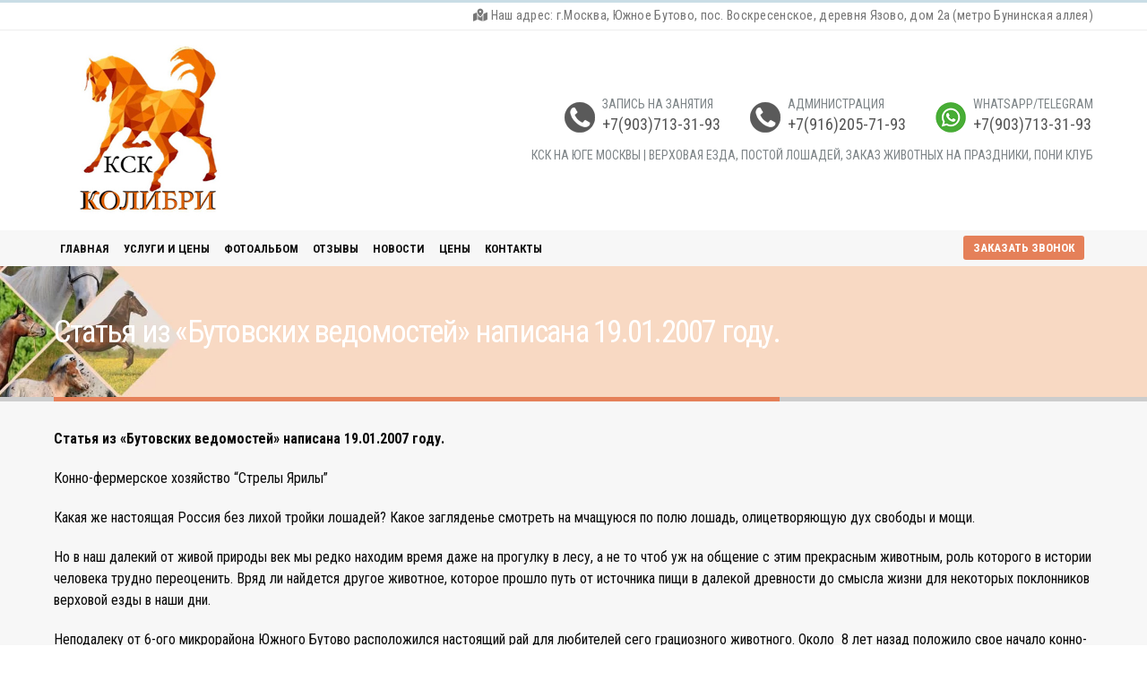

--- FILE ---
content_type: text/html; charset=UTF-8
request_url: https://kolibri-horse.ru/statja-iz-butovskih-vedomostej-napisana-19-01-2007-godu/
body_size: 24047
content:
<!DOCTYPE html><html lang="ru-RU"><head><meta charset="UTF-8"><link rel="preconnect" href="https://fonts.gstatic.com/" crossorigin /><script>WebFontConfig={google:{families:["Roboto Condensed:200,300,400,700,800","Roboto:200,300,400,700,800","Open Sans:200,300,400,700,800"]}};if ( typeof WebFont === "object" && typeof WebFont.load === "function" ) { WebFont.load( WebFontConfig ); }</script><script id="litespeed-webfont-lib" src="https://kolibri-horse.ru/wp-content/plugins/litespeed-cache/assets/js/webfontloader.min.js" defer></script><link data-optimized="2" rel="stylesheet" href="https://kolibri-horse.ru/wp-content/litespeed/cssjs/0cbb4.css?eae53" />
<!--[if IE]><meta http-equiv='X-UA-Compatible' content='IE=edge,chrome=1'><![endif]--><meta name="viewport" content="width=device-width, initial-scale=1.0, minimum-scale=1.0"><link rel="profile" href="http://gmpg.org/xfn/11" /><link rel="pingback" href="https://kolibri-horse.ru/xmlrpc.php" /><link rel="shortcut icon" href="//kolibri-horse.ru/wp-content/uploads/2024/03/favi.png" type="image/x-icon" /><link rel="apple-touch-icon" href="//kolibri-horse.ru/wp-content/uploads/2024/03/favi60.png"><link rel="apple-touch-icon" sizes="120x120" href="//kolibri-horse.ru/wp-content/uploads/2024/03/favi120.png"><link rel="apple-touch-icon" sizes="76x76" href="//kolibri-horse.ru/wp-content/uploads/2024/03/favi60.png"><link rel="apple-touch-icon" sizes="152x152" href="//kolibri-horse.ru/wp-content/uploads/2024/03/favi120.png"><title>Статья из «Бутовских ведомостей» написана 19.01.2007 году. | КСК «Колибри»</title><meta name="description" content="Неподалеку от 6-ого микрорайона Южного Бутово расположился настоящий рай для любителей сего грациозного животного"/><link rel="canonical" href="https://kolibri-horse.ru/statja-iz-butovskih-vedomostej-napisana-19-01-2007-godu/" /><meta name="yandex-verification" content="b4dc285da00ec8d2" /> <script type="application/ld+json" class="aioseo-schema">{"@context":"https:\/\/schema.org","@graph":[{"@type":"WebSite","@id":"https:\/\/kolibri-horse.ru\/#website","url":"https:\/\/kolibri-horse.ru\/","name":"\u041a\u0421\u041a \u00ab\u041a\u043e\u043b\u0438\u0431\u0440\u0438\u00bb","description":"\u0448\u043a\u043e\u043b\u0430 \u0432\u0435\u0440\u0445\u043e\u0432\u043e\u0439 \u0435\u0437\u0434\u044b \u0432 \u041c\u043e\u0441\u043a\u0432\u0435","publisher":{"@id":"https:\/\/kolibri-horse.ru\/#organization"}},{"@type":"Organization","@id":"https:\/\/kolibri-horse.ru\/#organization","name":"\u041a\u0421\u041a \u00ab\u041a\u043e\u043b\u0438\u0431\u0440\u0438\u00bb","url":"https:\/\/kolibri-horse.ru\/"},{"@type":"BreadcrumbList","@id":"https:\/\/kolibri-horse.ru\/statja-iz-butovskih-vedomostej-napisana-19-01-2007-godu\/#breadcrumblist","itemListElement":[{"@type":"ListItem","@id":"https:\/\/kolibri-horse.ru\/#listItem","position":"1","item":{"@id":"https:\/\/kolibri-horse.ru\/#item","name":"\u0413\u043b\u0430\u0432\u043d\u0430\u044f","description":"\u041a\u043e\u043d\u043d\u043e - \u0441\u043f\u043e\u0440\u0442\u0438\u0432\u043d\u044b\u0439 \u043a\u043b\u0443\u0431 \u00ab\u041a\u043e\u043b\u0438\u0431\u0440\u0438\u00bb - \u0434\u0438\u043d\u0430\u043c\u0438\u0447\u043d\u043e \u0440\u0430\u0437\u0432\u0438\u0432\u0430\u044e\u0449\u0438\u0439\u0441\u044f \u043a\u043e\u043d\u043d\u044b\u0439 \u043a\u043b\u0443\u0431 \u0432 \u041c\u043e\u0441\u043a\u0432\u0435. \u041c\u044b \u043f\u0440\u0435\u0434\u043b\u0430\u0433\u0430\u0435\u043c \u043a\u043e\u043d\u043d\u044b\u0435 \u043f\u0440\u043e\u0433\u0443\u043b\u043a\u0438, \u043e\u0431\u0443\u0447\u0435\u043d\u0438\u0435 \u043a\u043e\u043d\u043d\u043e\u043c\u0443 \u0441\u043f\u043e\u0440\u0442\u0443, \u0444\u043e\u0442\u043e\u0441\u0435\u0441\u0441\u0438\u0438 \u0438 \u0437\u0430\u043a\u0430\u0437 \u043b\u043e\u0448\u0430\u0434\u0435\u0439 \u043d\u0430 \u043f\u0440\u0430\u0437\u0434\u043d\u0438\u043a.","url":"https:\/\/kolibri-horse.ru\/"},"nextItem":"https:\/\/kolibri-horse.ru\/statja-iz-butovskih-vedomostej-napisana-19-01-2007-godu\/#listItem"},{"@type":"ListItem","@id":"https:\/\/kolibri-horse.ru\/statja-iz-butovskih-vedomostej-napisana-19-01-2007-godu\/#listItem","position":"2","item":{"@id":"https:\/\/kolibri-horse.ru\/statja-iz-butovskih-vedomostej-napisana-19-01-2007-godu\/#item","name":"\u0421\u0442\u0430\u0442\u044c\u044f \u0438\u0437 \u00ab\u0411\u0443\u0442\u043e\u0432\u0441\u043a\u0438\u0445 \u0432\u0435\u0434\u043e\u043c\u043e\u0441\u0442\u0435\u0439\u00bb \u043d\u0430\u043f\u0438\u0441\u0430\u043d\u0430 19.01.2007 \u0433\u043e\u0434\u0443.","description":"\u041d\u0435\u043f\u043e\u0434\u0430\u043b\u0435\u043a\u0443 \u043e\u0442 6-\u043e\u0433\u043e \u043c\u0438\u043a\u0440\u043e\u0440\u0430\u0439\u043e\u043d\u0430 \u042e\u0436\u043d\u043e\u0433\u043e \u0411\u0443\u0442\u043e\u0432\u043e \u0440\u0430\u0441\u043f\u043e\u043b\u043e\u0436\u0438\u043b\u0441\u044f \u043d\u0430\u0441\u0442\u043e\u044f\u0449\u0438\u0439 \u0440\u0430\u0439 \u0434\u043b\u044f \u043b\u044e\u0431\u0438\u0442\u0435\u043b\u0435\u0439 \u0441\u0435\u0433\u043e \u0433\u0440\u0430\u0446\u0438\u043e\u0437\u043d\u043e\u0433\u043e \u0436\u0438\u0432\u043e\u0442\u043d\u043e\u0433\u043e","url":"https:\/\/kolibri-horse.ru\/statja-iz-butovskih-vedomostej-napisana-19-01-2007-godu\/"},"previousItem":"https:\/\/kolibri-horse.ru\/#listItem"}]},{"@type":"WebPage","@id":"https:\/\/kolibri-horse.ru\/statja-iz-butovskih-vedomostej-napisana-19-01-2007-godu\/#webpage","url":"https:\/\/kolibri-horse.ru\/statja-iz-butovskih-vedomostej-napisana-19-01-2007-godu\/","name":"\u0421\u0442\u0430\u0442\u044c\u044f \u0438\u0437 \u00ab\u0411\u0443\u0442\u043e\u0432\u0441\u043a\u0438\u0445 \u0432\u0435\u0434\u043e\u043c\u043e\u0441\u0442\u0435\u0439\u00bb \u043d\u0430\u043f\u0438\u0441\u0430\u043d\u0430 19.01.2007 \u0433\u043e\u0434\u0443. | \u041a\u0421\u041a \u00ab\u041a\u043e\u043b\u0438\u0431\u0440\u0438\u00bb","description":"\u041d\u0435\u043f\u043e\u0434\u0430\u043b\u0435\u043a\u0443 \u043e\u0442 6-\u043e\u0433\u043e \u043c\u0438\u043a\u0440\u043e\u0440\u0430\u0439\u043e\u043d\u0430 \u042e\u0436\u043d\u043e\u0433\u043e \u0411\u0443\u0442\u043e\u0432\u043e \u0440\u0430\u0441\u043f\u043e\u043b\u043e\u0436\u0438\u043b\u0441\u044f \u043d\u0430\u0441\u0442\u043e\u044f\u0449\u0438\u0439 \u0440\u0430\u0439 \u0434\u043b\u044f \u043b\u044e\u0431\u0438\u0442\u0435\u043b\u0435\u0439 \u0441\u0435\u0433\u043e \u0433\u0440\u0430\u0446\u0438\u043e\u0437\u043d\u043e\u0433\u043e \u0436\u0438\u0432\u043e\u0442\u043d\u043e\u0433\u043e","inLanguage":"ru-RU","isPartOf":{"@id":"https:\/\/kolibri-horse.ru\/#website"},"breadcrumb":{"@id":"https:\/\/kolibri-horse.ru\/statja-iz-butovskih-vedomostej-napisana-19-01-2007-godu\/#breadcrumblist"},"datePublished":"2019-11-25T18:28:42+03:00","dateModified":"2022-08-23T09:46:03+03:00"}]}</script> <link rel='dns-prefetch' href='//fonts.googleapis.com' /><link rel='dns-prefetch' href='//s.w.org' /><link rel="alternate" type="application/rss+xml" title="КСК «Колибри» &raquo; Лента" href="https://kolibri-horse.ru/feed/" /><link rel="alternate" type="application/rss+xml" title="КСК «Колибри» &raquo; Лента комментариев" href="https://kolibri-horse.ru/comments/feed/" /><!--[if lt IE 9]><link rel='stylesheet' id='vc_lte_ie9-css'  href='https://kolibri-horse.ru/wp-content/plugins/js_composer/assets/css/vc_lte_ie9.min.css' type='text/css' media='screen' />
<![endif]--><style id='porto-style-inline-css' type='text/css'>.vc_custom_1574706615981{padding-top: 30px !important;padding-bottom: 55px !important;background-color: #f7f7f7 !important;}
	#header .logo,.side-header-narrow-bar-logo{max-width:200px;}@media (min-width:1220px){#header .logo{max-width:200px;}}@media (max-width:991px){#header .logo{max-width:143px;}}@media (max-width:767px){#header .logo{max-width:143px;}}#header.sticky-header .logo{max-width:178.75px;}#header,.sticky-header .header-main.sticky{border-top:3px solid #ededed}@media (min-width:992px){}.page-top .page-title-wrap{line-height:0;}.page-top .page-title:not(.b-none):after{content:'';position:absolute;width:100%;left:0;border-bottom:5px solid #e58059;bottom:-57px;}#header .main-menu>li.menu-item>.widget{margin-bottom:0px;}.bsh{box-shadow:5px 7px 10px 0px rgba(0,0,0,0.20),10px 10px 10px 0px rgba(0,0,0,0.12);}#header.sticky-header .main-menu-wrap,.fixed-header #header.sticky-header .main-menu-wrap{background-color:rgba(255,255,255,0.96);}.feature-box .feature-box-info{padding-left:0px!important;}#header .header-main .header-right{padding:16px 0;}#header .header-main .header-left{padding:16px 0;}.main-menu-wrap{background-color:#f7f7f7;}.emodal td{border:1px solid #fff;}#header .main-menu .narrow .popup ul.sub-menu{background-color:#ffffff;border-top:3px solid #db9a69;}#header.sticky-header .main-menu-wrap,#header.sticky-header .header-main.sticky .header-left,#header.sticky-header .header-main.sticky .header-center,#header.sticky-header .header-main.sticky .header-right{padding:0px 0px 0px 0px;}#header .main-menu > li.menu-item.active > a{background-color:transparent;color:#464646;}.mega-menu>li.menu-item.active,.mega-menu>li.menu-item:hover>a{color:#464646;}#header .main-menu > li.menu-item > a{color:#111;}#header .main-menu > li.menu-item.active:hover > a,#header .main-menu > li.menu-item:hover > a{background-color:transparent;color:#464646;}.wt{color:#fff;font-size:16px;}ul.products li.product h3,ul.products li.product-category h3{font-size:26px!important;color:#2b2b2d;}ul.products li.product .price,ul.products li.product-category .price{font-size:28px!important;color:#2b2b2d;}.cp1{cursor:pointer;}#nav-panel .accordion-menu .arrow{width:100%;}#header .main-menu .popup li.menu-item a,.header-side-nav .sidebar-menu .popup,.toggle-menu-wrap .sidebar-menu .popup,.main-sidebar-menu .sidebar-menu .popup{font-size:12px;}#header .main-menu > li.menu-item > a{padding:11px 7px 9px 7px;}.sticky-header .main-menu-wrap .menu-left{padding-right:10px;}.tdu{text-decoration:underline #7AB0C7;}.fwbb{color:#fcd300!important;font-weight:bold;}.sp12{color:#7e8588;font-size:14px;font-weight:400;}.sp38{font-size:18px;line-height:18px;font-weight:400;color:#545454;}.sp37{color:#7e8588;font-size:14px;font-weight:400;}.i37{font-size:35px;margin-right:0px;color:#5a5a5a!important;padding-top:10px;}.i35{font-size:15px!important;margin-right:5px!important;vertical-align:unset!important;color:#7ab0c7!important}.feature-box .feature-box-info{padding-left:5px;}.imgtp{-webkit-filter:grayscale(100%);-moz-filter:grayscale(100%);-ms-filter:grayscale(100%);-o-filter:grayscale(100%);filter:grayscale(100%);filter:gray;-webkit-transition:all 1s;-moz-transition:all 1s;-o-transition:all 1s;transition:all 1s;}.imgtp:hover{-webkit-filter:none;-moz-filter:none;-ms-filter:none;-o-filter:none;filter:none;filter:none;}.m20{margin-left:20px;}#header .welcome-msg p{margin:4px 0;}.cf-7w{width:264px;}.cfgs{background:#ffffff24!important;color:#b3b3b3!important;border-color:#ccc!important;}section.toggle label{color:#000000;border-left-color:#45a9d2;}section.toggle.active > label{background-color:#ffffff;border-color:#45a9d2;color:#191919;}.toggle > label{border-radius:2px;}.toggle > label{-webkit-transition:all 0.15s ease-out;transition:all 0.15s ease-out;padding:12px 20px 12px 10px;border-left:1px solid #ccc;border-bottom:1px solid #ccc;display:block;font-size:1.1em;min-height:20px;position:relative;cursor:pointer;font-weight:400;}#header{border-top:3px solid #c9dde6;}.header-top{border-bottom:1px solid #ededed;background:#ffffff;}#header .header-main{background-image:-moz-linear-gradient(top,#ffffff,#ffffff);background-image:linear-gradient(to bottom,#ffffff,#ffffff);background-repeat:repeat-x;}#header .header-left{text-align:right;}.no-cursor .porto-ibanner-desc{cursor:initial;}.no-cursor .wp-image-1478{cursor:pointer;}.entry-title strong{font-weight:100;font-size:25px;}.mh40{min-height:52px!important;}.bp-1 .btn-primary{color:#fff!important;text-shadow:0 -1px 0 rgba(0,0,0,0.25)!important;background-color:#98c632!important;border-color:#7aa93c!important;border-color:#85af2a #88b12e #a2d03e!important;}.bp-1 .btn-primary:hover{color:#fff!important;text-shadow:0 -1px 0 rgba(0,0,0,0.25)!important;background-color:#666!important;border-color:#777!important;border-color:#777 #777 #999!important;}.vc_images_carousel .vc_carousel-indicators .vc_active{margin:1px;width:10px;height:10px;background-color:transparent!important;border:2px solid white!important;}.vc_images_carousel .vc_carousel-indicators li{display:inline-block;width:10px;height:10px;margin:1px;text-indent:-999px;border-radius:10px;cursor:pointer;border:2px solid white!important;background-color:#98c632!important;}.home-banner-slider .porto-ibanner img{width:auto;min-width:0;}.px12{font-size:12px;}article.post-woocommerce .post-date,article.post-woocommerce > .read-more,.pagination>a,.pagination>span,.pagination .prev,.pagination .next,.sidebar-content .widget-title,.widget .tagcloud,input[type="submit"],.btn,.related-posts .read-more{}article .comment-respond{display:none;}.post-author{margin:15px 0 0;display:none;}.jf{text-align:justify;}.btn_zak_zv{margin-top:6px!important;background:#fd684a!important;cursor:pointer!important;color:#ffffff!important;margin-right:10px;margin-bottom:6px;text-align:center;vertical-align:middle;touch-action:manipulation;border:1px solid transparent !important;white-space:nowrap;border-radius:3px;padding:6px 10px !important;line-height:1.028571 !important;-webkit-user-select:none;-moz-user-select:none;-ms-user-select:none;user-select:none;}.btn_zak_zv1{margin-top:6px!important;background:#e58059!important;cursor:pointer!important;color:#ffffff!important;margin-right:10px;margin-bottom:6px;text-align:center;vertical-align:middle;touch-action:manipulation;border:1px solid transparent !important;white-space:nowrap;border-radius:3px;padding:6px 10px !important;line-height:1.028571 !important;-webkit-user-select:none;-moz-user-select:none;-ms-user-select:none;user-select:none;}.btpp{border-top:1px solid #e0e0e0;}.px12{font-size:12px;}html #topcontrol{display:none;}.post-carousel .post-item.style-4 .post-meta{font-size:1em!important;}.m-b-sm{font-size:1.7em !important;line-height:1.5em !important;}.justy{font-size:14px;text-align:justify;}.bcg9{background:#f9f9f9;}.pr100{width:100%;}#header .header-contact{padding-right:0px;}.solid{border-top:1px solid #f1f1f1 !important;}#footer .footer-main>.container{padding-top:0px;padding-bottom:0px;margin-bottom:-30px;}.font-bold{font-weight:bold !important;}.overflow-hidden{overflow:hidden;}.mega-menu .popup li.menu-item a,.mega-menu .popup li.menu-item h5{text-transform:uppercase;}#main-menu .mega-menu .wide .popup > .inner > ul.sub-menu > li.menu-item > a,#main-menu .mega-menu .wide .popup > .inner > ul.sub-menu > li.menu-item > h5{font-weight:700;}#main-menu .mega-menu .wide .popup > .inner > ul.sub-menu > li.menu-item li.menu-item > a:hover,#main-menu .mega-menu .wide .popup > .inner > ul.sub-menu > li.menu-item li.menu-item > h5:hover{background:none;}#main-menu .mega-menu .wide .popup > .inner > ul.sub-menu > li.menu-item li.menu-item > a:hover,#main-menu .mega-menu .wide .popup > .inner > ul.sub-menu > li.menu-item > a:hover{text-decoration:underline;}.mega-menu.show-arrow > li.has-sub > a:after,.mega-menu.show-arrow > li.has-sub > h5:after{content:'\e81c';font-family:'porto';}.mega-menu .narrow .popup li.menu-item > a,.mega-menu .narrow .popup li.menu-item > h5{border-bottom:none;padding-left:15px;padding-right:15px;}.mega-menu .narrow .popup ul.sub-menu{padding-left:0;padding-right:0;}.mega-menu .narrow .popup li.menu-item-has-children > a:before,.mega-menu .narrow .popup li.menu-item-has-children > h5:before{margin-right:0;}.mega-menu .wide .popup > .inner > ul.sub-menu{display:-webkit-flex;display:-ms-flexbox;display:flex;}.mega-menu .wide .popup > .inner{padding:10px 10px 10px 20px;}.mega-menu .wide .popup > .inner > ul.sub-menu > li.menu-item{padding-top:15px;}.owl-carousel .owl-nav [class*="owl-"]{background:none !important;border:none !important;text-shadow:none;}.owl-carousel .owl-nav [class*='owl-'],.owl-carousel .owl-nav [class*='owl-']:hover{color:#bfbfbf;}.owl-carousel:not(.show-nav-title) .owl-nav .owl-prev:before,.tab-content .products-slider .owl-nav .owl-prev:before{content:"\e829";}.owl-carousel:not(.show-nav-title) .owl-nav .owl-next:before,.tab-content .products-slider .owl-nav .owl-next:before{content:"\e828";}.owl-carousel:not(.show-nav-title) .owl-nav [class*='owl-'],.tab-content .products-slider.owl-carousel .owl-nav [class*='owl-']{font-size:24px;}.tab-content .products-slider.show-nav-title .owl-nav{width:100%;margin-top:-10px;right:0 !important;top:100px;}.tab-content .products-slider.show-nav-title .owl-nav [class*='owl-']{color:#bfbfbf;}.tab-content .products-slider .owl-nav .owl-next{right:-45px;}@media (max-width:991px){.tab-content .products-slider .owl-nav .owl-prev{left:-20px;}.tab-content .products-slider .owl-nav .owl-next{right:-20px;}}.home-banner-slider .owl-carousel:not(.show-nav-title) .owl-nav [class*='owl-']{font-size:48px;}.product-image .inner{overflow:visible;}.add-links .add_to_cart_read_more,.add-links .add_to_cart_button,.yith-wcwl-add-to-wishlist a,.yith-wcwl-add-to-wishlist span,.add-links .quickview{background:#f4f4f4;}ul.products .price,ul.product_list_widget li .product-details .amount,.widget ul.product_list_widget li .product-details .amount{font-family:'Oswald';font-weight:400;letter-spacing:0.005em;}ul.products li.product .price,ul.products li.product-category .price{font-size:18px;color:#2b2b2d;}ul.products li.product .rating-wrap .rating-after,ul.products li.product .rating-wrap .rating-before,ul.products li.product-category .rating-wrap .rating-after,ul.products li.product-category .rating-wrap .rating-before{display:none;}ul.products li.product:hover .product-image,ul.products li.product-category:hover .product-image{box-shadow:0 15px 35px -5px rgba(0,0,0,0.1);}ul.products li.product .product-image .inner:before,ul.products li.product-category .product-image .inner:before{content:'';position:absolute;left:0;top:0;width:100%;height:100%;background:rgba(0,0,0,0.1);z-index:2;opacity:0;transition:opacity 0.2s ease}ul.products li.product:hover .product-image .inner:before,ul.products li.product-category:hover .product-image .inner:before{opacity:1;}ul.products li.product .rating-wrap,ul.products li.product-category .rating-wrap{margin-bottom:10px;margin-top:20px;}ul.products li.product h3,ul.products li.product-category h3{font-size:14px;color:#2b2b2d;}.add-links .add_to_cart_button{padding:0 1.5em;}ul.products li.product:hover .add-links .add_to_cart_button,ul.products li.product-category:hover .add-links .add_to_cart_button{padding:0 .7143em;}.add-links .add_to_cart_button:before{display:none;}ul.products li.product:hover .add-links .add_to_cart_button:before,ul.products li.product-category:hover .add-links .add_to_cart_button:before{display:inline-block;}.related .products-slider.owl-carousel .owl-dots{top:-56px;}@media (min-width:1190px){body.single-product .main-content.col-lg-9{-webkit-flex:0 0 80%;-ms-flex:0 0 80%;flex:0 0 80%;max-width:80%;padding-right:30px !important;}body.single-product .sidebar.col-lg-3{-webkit-flex:0 0 20%;-ms-flex:0 0 20%;flex:0 0 20%;max-width:20%;}}body.single-product ul.product_list_widget li .product-image,body.single-product .widget ul.product_list_widget li .product-image{width:75px;margin-left:-90px;}body.single-product ul.product_list_widget li,body.single-product .widget ul.product_list_widget li{padding-left:90px;}.related .owl-carousel .owl-dots .owl-dot span{width:16px;height:16px;background:none;border:2px solid #869791;margin:0 4px;border-radius:10px;}.related .owl-carousel .owl-dots .owl-dot:hover span,.related .owl-carousel .owl-dots .owl-dot.active span{background:#869791;}.related .slider-title{margin-bottom:30px;}.related .slider-title .line{left:0 !important;width:100% !important;bottom:-7px;background-image:none;border-bottom:1px solid rgba(0,0,0,0.15);}.tabs.tabs-simple .featured-boxes{border-bottom:2px solid #eee;font-family:Oswald;font-weight:bold;margin-bottom:30px;}.tabs.tabs-simple .featured-boxes{-webkit-justify-content:flex-start;-moz-justify-content:flex-start;-ms-flex-pack:start;justify-content:flex-start;}.tabs.tabs-simple .featured-boxes > li{margin-bottom:-2px;padding-left:0;padding-right:30px;}.tabs.tabs-simple .featured-boxes > li .nav-link{padding:10px 0 !important;border-bottom-width:2px !important;font-size:14px !important;letter-spacing:0.05em;}.tabs.tabs-simple .nav-tabs > li .nav-link,.tabs.tabs-simple .nav-tabs > li .nav-link:hover,.tabs.tabs-simple .nav-tabs > li .nav-link:focus{color:#282d3b;}.tabs.tabs-simple .nav-tabs > li .nav-link:hover,.tabs.tabs-simple .nav-tabs > li .nav-link:focus,.tabs.tabs-simple .nav-tabs > li.active .nav-link:hover,.tabs.tabs-simple .nav-tabs > li.active .nav-link:focus,.tabs.tabs-simple .nav-tabs > li.active .nav-link{color:#7aa93c;}.no-breadcrumbs .main-content,body.woocommerce .main-content,.no-breadcrumbs .left-sidebar,body.woocommerce .left-sidebar,.no-breadcrumbs .right-sidebar,body.woocommerce .right-sidebar{padding-top:0;}#footer form{opacity:1;}#footer .widgettitle,#footer .widget-title{font-size:16px;text-transform:uppercase;}#footer .contact-info .contact-details strong{font-family:Oswald;font-size:13px;font-weight:400;text-transform:uppercase;}#footer .widget.contact-info .contact-details i{display:none;}#footer .widget.contact-info .contact-details strong,#footer .widget.contact-info .contact-details span{line-height:20px;padding-left:0;}#footer .footer-main > .container:after{content:'';position:absolute;left:15px;bottom:0;width:calc(100% - 30px);border-bottom:1px solid #353a3e;}#footer .widget_wysija_cont form{max-width:none;}#footer .widget_wysija_cont .wysija-input{background:#fff;}#footer .widget_wysija_cont .wysija-input,#footer .widget_wysija_cont .wysija-submit{height:44px;border:none;font-size:13px;}#footer .widget_wysija_cont .wysija-submit{background:#393939;color:#fff;padding-left:20px;padding-right:20px;text-transform:uppercase;font-weight:600;}#footer .widget_wysija_cont form>p:not(.wysija-paragraph){margin-bottom:30px;}@media (max-width:650px){.non_dis_mob{display:none;}}@media (min-width:650px){.dis_mob{display:none;}}@media (max-width:560px){.cf-7w{width:100%;}}@media (max-width:1124px){.sp38{font-size:16px;line-height:18px;font-weight:400;color:#545454;}}@media (max-width:1124px){.sp779 p{font-size:18px;color:#000000;}}#popup__toggle{bottom:25px;right:10px;position:fixed;z-index:999;}.img-circle{background-color:#29AEE3;box-sizing:content-box;-webkit-box-sizing:content-box;}.circlephone{box-sizing:content-box;-webkit-box-sizing:content-box;border:2px solid #29AEE3;width:150px;height:150px;bottom:-25px;right:10px;position:absolute;-webkit-border-radius:100%;-moz-border-radius:100%;border-radius:100%;opacity:.5;-webkit-animation:circle-anim 2.4s infinite ease-in-out !important;-moz-animation:circle-anim 2.4s infinite ease-in-out !important;-ms-animation:circle-anim 2.4s infinite ease-in-out !important;-o-animation:circle-anim 2.4s infinite ease-in-out !important;animation:circle-anim 2.4s infinite ease-in-out !important;-webkit-transition:all .5s;-moz-transition:all .5s;-o-transition:all .5s;transition:all 0.5s;}.circle-fill{box-sizing:content-box;-webkit-box-sizing:content-box;background-color:#29AEE3;width:100px;height:100px;bottom:0px;right:35px;position:absolute;-webkit-border-radius:100%;-moz-border-radius:100%;border-radius:100%;border:2px solid transparent;-webkit-animation:circle-fill-anim 2.3s infinite ease-in-out;-moz-animation:circle-fill-anim 2.3s infinite ease-in-out;-ms-animation:circle-fill-anim 2.3s infinite ease-in-out;-o-animation:circle-fill-anim 2.3s infinite ease-in-out;animation:circle-fill-anim 2.3s infinite ease-in-out;-webkit-transition:all .5s;-moz-transition:all .5s;-o-transition:all .5s;transition:all 0.5s;}.img-circle{box-sizing:content-box;-webkit-box-sizing:content-box;width:72px;height:72px;bottom:14px;right:49px;position:absolute;-webkit-border-radius:100%;-moz-border-radius:100%;border-radius:100%;border:2px solid transparent;opacity:.7;}.img-circleblock{box-sizing:content-box;-webkit-box-sizing:content-box;width:72px;height:72px;background-image:url(https://alnap.ru/wp-content/uploads/2019/09/mini.png);background-position:center center;background-repeat:no-repeat;animation-name:tossing;-webkit-animation-name:tossing;animation-duration:1.5s;-webkit-animation-duration:1.5s;animation-iteration-count:infinite;-webkit-animation-iteration-count:infinite;}.img-circle:hover{opacity:1;}@keyframes pulse {0% {transform:scale(0.9);opacity:1;}50% {transform:scale(1);opacity:1;}100% {transform:scale(0.9);opacity:1;}}@-webkit-keyframes pulse {0% {-webkit-transform:scale(0.95);opacity:1;}50% {-webkit-transform:scale(1);opacity:1;}100% {-webkit-transform:scale(0.95);opacity:1;}}@keyframes tossing{0% {transform:rotate(-8deg);}50% {transform:rotate(8deg);}100% {transform:rotate(-8deg);}}@-webkit-keyframes tossing{0% {-webkit-transform:rotate(-8deg);}50% {-webkit-transform:rotate(8deg);}100% {-webkit-transform:rotate(-8deg);}}@-moz-keyframes circle-anim{0% {-moz-transform:rotate(0deg) scale(0.5) skew(1deg);opacity:.1;-moz-opacity:.1;-webkit-opacity:.1;-o-opacity:.1;}30% {-moz-transform:rotate(0deg) scale(0.7) skew(1deg);opacity:.5;-moz-opacity:.5;-webkit-opacity:.5;-o-opacity:.5;}100% {-moz-transform:rotate(0deg) scale(1) skew(1deg);opacity:.6;-moz-opacity:.6;-webkit-opacity:.6;-o-opacity:.1;}}@-webkit-keyframes circle-anim{0% {-webkit-transform:rotate(0deg) scale(0.5) skew(1deg);-webkit-opacity:.1;}30% {-webkit-transform:rotate(0deg) scale(0.7) skew(1deg);-webkit-opacity:.5;}100% {-webkit-transform:rotate(0deg) scale(1) skew(1deg);-webkit-opacity:.1;}}@-o-keyframes circle-anim{0% {-o-transform:rotate(0deg) kscale(0.5) skew(1deg);-o-opacity:.1;}30% {-o-transform:rotate(0deg) scale(0.7) skew(1deg);-o-opacity:.5;}100% {-o-transform:rotate(0deg) scale(1) skew(1deg);-o-opacity:.1;}}@keyframes circle-anim{0% {transform:rotate(0deg) scale(0.5) skew(1deg);opacity:.1;}30% {transform:rotate(0deg) scale(0.7) skew(1deg);opacity:.5;}100% {transform:rotate(0deg) scale(1) skew(1deg);opacity:.1;}}@-moz-keyframes circle-fill-anim{0% {-moz-transform:rotate(0deg) scale(0.7) skew(1deg);opacity:.2;}50% {-moz-transform:rotate(0deg) -moz-scale(1) skew(1deg);opacity:.2;}100% {-moz-transform:rotate(0deg) scale(0.7) skew(1deg);opacity:.2;}}@-webkit-keyframes circle-fill-anim{0% {-webkit-transform:rotate(0deg) scale(0.7) skew(1deg);opacity:.2;}50% {-webkit-transform:rotate(0deg) scale(1) skew(1deg);opacity:.2;}100% {-webkit-transform:rotate(0deg) scale(0.7) skew(1deg);opacity:.2;}}@-o-keyframes circle-fill-anim{0% {-o-transform:rotate(0deg) scale(0.7) skew(1deg);opacity:.2;}50% {-o-transform:rotate(0deg) scale(1) skew(1deg);opacity:.2;}100% {-o-transform:rotate(0deg) scale(0.7) skew(1deg);opacity:.2;}}@keyframes circle-fill-anim{0% {transform:rotate(0deg) scale(0.7) skew(1deg);opacity:.2;}50% {transform:rotate(0deg) scale(1) skew(1deg);opacity:.2;}100% {transform:rotate(0deg) scale(0.7) skew(1deg);opacity:.2;}}.main-content{padding-top:0px;padding-bottom:0px;}</style><!--[if lt IE 10]><link rel='stylesheet' id='porto-ie-css'  href='https://kolibri-horse.ru/wp-content/themes/porto/css/ie.css' type='text/css' media='all' />
<![endif]--> <script type='text/javascript' src='https://kolibri-horse.ru/wp-includes/js/jquery/jquery.min.js' id='jquery-core-js'></script> <link rel="https://api.w.org/" href="https://kolibri-horse.ru/wp-json/" /><link rel="alternate" type="application/json" href="https://kolibri-horse.ru/wp-json/wp/v2/pages/3222" /><link rel="EditURI" type="application/rsd+xml" title="RSD" href="https://kolibri-horse.ru/xmlrpc.php?rsd" /><link rel="wlwmanifest" type="application/wlwmanifest+xml" href="https://kolibri-horse.ru/wp-includes/wlwmanifest.xml" /><link rel='shortlink' href='https://kolibri-horse.ru/?p=3222' /><link rel="alternate" type="application/json+oembed" href="https://kolibri-horse.ru/wp-json/oembed/1.0/embed?url=https%3A%2F%2Fkolibri-horse.ru%2Fstatja-iz-butovskih-vedomostej-napisana-19-01-2007-godu%2F" /><link rel="alternate" type="text/xml+oembed" href="https://kolibri-horse.ru/wp-json/oembed/1.0/embed?url=https%3A%2F%2Fkolibri-horse.ru%2Fstatja-iz-butovskih-vedomostej-napisana-19-01-2007-godu%2F&#038;format=xml" /><meta name="generator" content="Powered by WPBakery Page Builder - drag and drop page builder for WordPress."/><style type="text/css" title="dynamic-css" class="options-output">.alternative-font, a, .color-primary{color:#e58059;}p{font-family:"Roboto Condensed";font-weight:normal;}#footer,#footer p{font-family:"Roboto Condensed";font-weight:normal;}#footer h1,#footer h2,#footer h3,#footer h4,#footer h5,#footer h6,#footer .widget-title,#footer .widget-title a,.footer-top .widget-title{font-family:"Roboto Condensed";font-weight:normal;}#header .header-main{background-color:#ffffff;}#header .header-top, .header-top .top-links>li.menu-item:after{color:#777777;}.page-top{background-color:#e5b5a2;background-size:cover;background-position:center center;background-image:url('https://kolibri-horse.ru/wp-content/uploads/2019/11/bg-head-1.jpg.webp');}#footer{background-color:#212529;}#footer .footer-bottom{background-color:#1c2023;}#footer .footer-bottom, #footer .footer-bottom p, #footer .footer-bottom .widget > div > ul li, #footer .footer-bottom .widget > ul li{color:#555555;}#mini-cart .cart-subtotal, #mini-cart .minicart-icon{color:#0088cc;}</style><noscript><style>.wpb_animate_when_almost_visible { opacity: 1; }</style></noscript></head><body class="page-template-default page page-id-3222 wp-embed-responsive full blog-1  wpb-js-composer js-comp-ver-6.0.5 vc_responsive"><div class="page-wrapper"><div class="header-wrapper"><header id="header" class="header-separate header-corporate header-14 sticky-menu-header"><div class="header-top"><div class="container"><div class="header-left">
<span class="welcome-msg"><i class="fas fa-map-marked-alt"></i> Наш адрес: г.Москва, Южное Бутово, пос. Воскресенское, деревня Язово, дом 2а (метро Бунинская аллея)</span></div><div class="header-right"></div></div></div><div class="header-main"><div class="container"><div class="header-left"><div class="logo">
<a href="https://kolibri-horse.ru/" title="КСК «Колибри» - школа верховой езды в Москве"  rel="home">
<img class="img-responsive standard-logo retina-logo" src="//kolibri-horse.ru/wp-content/uploads/2024/03/logo-2.jpg" alt="КСК «Колибри»" />	</a></div></div><div class="header-right"><div class="header-contact"><ul class="header-extra-info non_dis_mob"><li class="mar20"><div class="feature-box feature-box-call feature-box-style-2"><div class="feature-box-icon">
<img class="alignnone size-full wp-image-1435 i37" src="https://kolibri-horse.ru/wp-content/uploads/2023/01/tele-ic-1.png" alt="" width="34" height="34"></div><div class="feature-box-info">
<span class="sp37">ЗАПИСЬ НА ЗАНЯТИЯ</span><br>
<span class="sp38">+7(903)713-31-93</span></div></div></li><li class="mar20"><div class="feature-box feature-box-call feature-box-style-2"><div class="feature-box-icon">
<img class="alignnone size-full wp-image-1435 i37" src="https://kolibri-horse.ru/wp-content/uploads/2023/01/tele-ic-1.png" alt="" width="34" height="34"></div><div class="feature-box-info">
<span class="sp37">АДМИНИСТРАЦИЯ</span><br>
<span class="sp38">+7(916)205-71-93</span></div></div></li><li class="d-none d-sm-block mar20"><div class="feature-box feature-box-mail feature-box-style-2"><div class="feature-box-icon">
<a href="https://wa.me/79037133193" target="_blank"><img class="alignnone size-full wp-image-1435 i37" src="https://kolibri-horse.ru/wp-content/uploads/2022/11/tele-ic-z.png" alt="" width="34" height="34"></a></div><div class="feature-box-info">
<span class="sp37">WHATSAPP/TELEGRAM</span><br>
<span class="sp38">+7(903)713-31-93</span></div></div></li></ul><div class="non_dis_mob" style="padding-top:8px">
<span class="sp12">КСК НА ЮГЕ МОСКВЫ</b> | ВЕРХОВАЯ ЕЗДА, ПОСТОЙ ЛОШАДЕЙ, ЗАКАЗ ЖИВОТНЫХ НА ПРАЗДНИКИ, ПОНИ КЛУБ</span></div><div class="dis_mob"><div class="feature-box feature-box-call feature-box-style-2"><div class="feature-box-info">
<span class="sp39">ЗАПИСЬ НА ЗАНЯТИЯ</span><br>
<a class="a1" href="tel:+7(903)713-31-93">+7(903)713-31-93 </a></div></div><div class="feature-box feature-box-call feature-box-style-2"><div class="feature-box-info">
<span class="sp39">АДМИНИСТРАЦИЯ</span><br>
<a class="a1" href="tel:+7(916)205-71-93">+7(916)205-71-93 </a></div></div><div class="feature-box feature-box-mail feature-box-style-2"><div class="feature-box-info">
<span class="sp39">WHATSAPP/TELEGRAM</span><br>
<a class="a1" href="https://wa.me/79037133193">+7(903)713-31-93</a></div></div></div></div>								<a class="mobile-toggle"><i class="fas fa-bars"></i></a></div></div><div id="nav-panel"><div class="container"><div class="mobile-nav-wrap"><div class="menu-wrap"><ul id="menu-main-menu" class="mobile-menu accordion-menu"><li id="accordion-menu-item-3068" class="menu-item menu-item-type-post_type menu-item-object-page menu-item-home"><a title="						" href="https://kolibri-horse.ru/">Главная</a></li><li id="accordion-menu-item-3062" class="menu-item menu-item-type-custom menu-item-object-custom menu-item-has-children has-sub"><a title="						">Услуги и цены</a>
<span class="arrow"></span><ul class="sub-menu"><li id="accordion-menu-item-3080" class="menu-item menu-item-type-post_type menu-item-object-page"><a href="https://kolibri-horse.ru/obuchenie-verhovoj-ezde/">Обучение верховой езде</a></li><li id="accordion-menu-item-4469" class="menu-item menu-item-type-post_type menu-item-object-page"><a href="https://kolibri-horse.ru/poni-klub/">Пони клуб</a></li><li id="accordion-menu-item-4490" class="menu-item menu-item-type-post_type menu-item-object-page"><a href="https://kolibri-horse.ru/konnye-progulki/">Конные прогулки – катание на лошадях</a></li><li id="accordion-menu-item-4519" class="menu-item menu-item-type-post_type menu-item-object-page"><a href="https://kolibri-horse.ru/fotosessija-na-loshadi/">Фотосессия с лошадью, верблюдом</a></li><li id="accordion-menu-item-4525" class="menu-item menu-item-type-post_type menu-item-object-page"><a href="https://kolibri-horse.ru/arenda-sportivnyh-loshadej/">Аренда спортивных лошадей</a></li><li id="accordion-menu-item-4618" class="menu-item menu-item-type-post_type menu-item-object-page"><a href="https://kolibri-horse.ru/koneperevozki-sorevnovanija-s-koles/">Конеперевозки, соревнования с колес</a></li><li id="accordion-menu-item-4621" class="menu-item menu-item-type-post_type menu-item-object-page"><a href="https://kolibri-horse.ru/drajving-loshadi-i-poni/">Драйвинг, лошади и пони</a></li><li id="accordion-menu-item-4640" class="menu-item menu-item-type-post_type menu-item-object-page"><a href="https://kolibri-horse.ru/zanjatija-konkurom/">Занятия конкуром</a></li><li id="accordion-menu-item-4653" class="menu-item menu-item-type-post_type menu-item-object-page"><a href="https://kolibri-horse.ru/zanjatija-vyezdkoj/">Занятия выездкой</a></li><li id="accordion-menu-item-4658" class="menu-item menu-item-type-post_type menu-item-object-page"><a href="https://kolibri-horse.ru/zanjatija-voltizhirovkoj/">Занятия вольтижировкой</a></li><li id="accordion-menu-item-4663" class="menu-item menu-item-type-post_type menu-item-object-page"><a href="https://kolibri-horse.ru/zanjatija-ippoterapiej/">Занятия иппотерапией</a></li><li id="accordion-menu-item-4676" class="menu-item menu-item-type-post_type menu-item-object-page"><a href="https://kolibri-horse.ru/postoj-loshadej/">Постой лошадей</a></li><li id="accordion-menu-item-4751" class="menu-item menu-item-type-post_type menu-item-object-page"><a href="https://kolibri-horse.ru/zakaz-loshadej-na-prazdniki-i-torzhestva/">Заказ лошадей на праздники и торжества</a></li><li id="accordion-menu-item-4769" class="menu-item menu-item-type-post_type menu-item-object-page"><a href="https://kolibri-horse.ru/zakaz-poni-i-lamy-na-prazdnik/">Заказ пони и ламы на праздник</a></li><li id="accordion-menu-item-4940" class="menu-item menu-item-type-post_type menu-item-object-page"><a href="https://kolibri-horse.ru/kontaktnyj-zoopark-na-meroprijatija/">Контактный зоопарк на мероприятия</a></li><li id="accordion-menu-item-4785" class="menu-item menu-item-type-post_type menu-item-object-page"><a href="https://kolibri-horse.ru/zakaz-verbljuda-na-prazdnik/">Заказ верблюда на праздник</a></li><li id="accordion-menu-item-4795" class="menu-item menu-item-type-post_type menu-item-object-page"><a href="https://kolibri-horse.ru/zakaz-svadebnogo-jekipazha/">Заказ свадебного экипажа</a></li><li id="accordion-menu-item-4810" class="menu-item menu-item-type-post_type menu-item-object-page"><a href="https://kolibri-horse.ru/arenda-detskogo-parovozika-utochka/">Аренда детского паровозика Уточка</a></li><li id="accordion-menu-item-5642" class="menu-item menu-item-type-post_type menu-item-object-page"><a href="https://kolibri-horse.ru/organizacija-detskih-prazdnikov/">Организация детских праздников</a></li><li id="accordion-menu-item-4831" class="menu-item menu-item-type-post_type menu-item-object-page"><a href="https://kolibri-horse.ru/podarochnyj-sertifikat/">Подарочный сертификат</a></li><li id="accordion-menu-item-5661" class="menu-item menu-item-type-post_type menu-item-object-page"><a href="https://kolibri-horse.ru/kontaktnyj-zoopark-zhivoj-ugolok/">Контактный зоопарк, живой уголок</a></li><li id="accordion-menu-item-5713" class="menu-item menu-item-type-post_type menu-item-object-page"><a href="https://kolibri-horse.ru/joga-na-loshadi/">Йога на лошади</a></li></ul></li><li id="accordion-menu-item-4291" class="menu-item menu-item-type-post_type menu-item-object-page"><a href="https://kolibri-horse.ru/fotoalbom/">Фотоальбом</a></li><li id="accordion-menu-item-3072" class="menu-item menu-item-type-post_type menu-item-object-page"><a title="						" href="https://kolibri-horse.ru/otzyvy/">Отзывы</a></li><li id="accordion-menu-item-5056" class="menu-item menu-item-type-taxonomy menu-item-object-category"><a href="https://kolibri-horse.ru/category/news/">Новости</a></li><li id="accordion-menu-item-5745" class="menu-item menu-item-type-post_type menu-item-object-page"><a href="https://kolibri-horse.ru/price/">Цены</a></li><li id="accordion-menu-item-3067" class="menu-item menu-item-type-post_type menu-item-object-page"><a title="						" href="https://kolibri-horse.ru/contact/">Контакты</a></li></ul></div><div class="menu-custom-block"><a class="btn_zak_zv1 eModal-1 trans_btn osw-txt">заказать звонок </a></div></div></div></div></div><div class="main-menu-wrap"><div id="main-menu" class="container "><div class="menu-left"><div class="logo">
<a href="https://kolibri-horse.ru/" title="КСК «Колибри» - школа верховой езды в Москве" >
<img class="img-responsive standard-logo retina-logo" src="//kolibri-horse.ru/wp-content/uploads/2024/03/logo-2.jpg" alt="КСК «Колибри»" />	</a></div></div><div class="menu-center"><ul id="menu-main-menu-1" class="main-menu mega-menu"><li id="nav-menu-item-3068" class="menu-item menu-item-type-post_type menu-item-object-page menu-item-home narrow"><a title="						" href="https://kolibri-horse.ru/">Главная</a></li><li id="nav-menu-item-3062" class="menu-item menu-item-type-custom menu-item-object-custom menu-item-has-children has-sub wide col-4"><a title="						">Услуги и цены</a><div class="popup"><div class="inner" style=""><ul class="sub-menu"><li id="nav-menu-item-3080" class="menu-item menu-item-type-post_type menu-item-object-page" data-cols="1"><a href="https://kolibri-horse.ru/obuchenie-verhovoj-ezde/">Обучение верховой езде</a></li><li id="nav-menu-item-4469" class="menu-item menu-item-type-post_type menu-item-object-page" data-cols="1"><a href="https://kolibri-horse.ru/poni-klub/">Пони клуб</a></li><li id="nav-menu-item-4490" class="menu-item menu-item-type-post_type menu-item-object-page" data-cols="1"><a href="https://kolibri-horse.ru/konnye-progulki/">Конные прогулки – катание на лошадях</a></li><li id="nav-menu-item-4519" class="menu-item menu-item-type-post_type menu-item-object-page" data-cols="1"><a href="https://kolibri-horse.ru/fotosessija-na-loshadi/">Фотосессия с лошадью, верблюдом</a></li><li id="nav-menu-item-4525" class="menu-item menu-item-type-post_type menu-item-object-page" data-cols="1"><a href="https://kolibri-horse.ru/arenda-sportivnyh-loshadej/">Аренда спортивных лошадей</a></li><li id="nav-menu-item-4618" class="menu-item menu-item-type-post_type menu-item-object-page" data-cols="1"><a href="https://kolibri-horse.ru/koneperevozki-sorevnovanija-s-koles/">Конеперевозки, соревнования с колес</a></li><li id="nav-menu-item-4621" class="menu-item menu-item-type-post_type menu-item-object-page" data-cols="1"><a href="https://kolibri-horse.ru/drajving-loshadi-i-poni/">Драйвинг, лошади и пони</a></li><li id="nav-menu-item-4640" class="menu-item menu-item-type-post_type menu-item-object-page" data-cols="1"><a href="https://kolibri-horse.ru/zanjatija-konkurom/">Занятия конкуром</a></li><li id="nav-menu-item-4653" class="menu-item menu-item-type-post_type menu-item-object-page" data-cols="1"><a href="https://kolibri-horse.ru/zanjatija-vyezdkoj/">Занятия выездкой</a></li><li id="nav-menu-item-4658" class="menu-item menu-item-type-post_type menu-item-object-page" data-cols="1"><a href="https://kolibri-horse.ru/zanjatija-voltizhirovkoj/">Занятия вольтижировкой</a></li><li id="nav-menu-item-4663" class="menu-item menu-item-type-post_type menu-item-object-page" data-cols="1"><a href="https://kolibri-horse.ru/zanjatija-ippoterapiej/">Занятия иппотерапией</a></li><li id="nav-menu-item-4676" class="menu-item menu-item-type-post_type menu-item-object-page" data-cols="1"><a href="https://kolibri-horse.ru/postoj-loshadej/">Постой лошадей</a></li><li id="nav-menu-item-4751" class="menu-item menu-item-type-post_type menu-item-object-page" data-cols="1"><a href="https://kolibri-horse.ru/zakaz-loshadej-na-prazdniki-i-torzhestva/">Заказ лошадей на праздники и торжества</a></li><li id="nav-menu-item-4769" class="menu-item menu-item-type-post_type menu-item-object-page" data-cols="1"><a href="https://kolibri-horse.ru/zakaz-poni-i-lamy-na-prazdnik/">Заказ пони и ламы на праздник</a></li><li id="nav-menu-item-4940" class="menu-item menu-item-type-post_type menu-item-object-page" data-cols="1"><a href="https://kolibri-horse.ru/kontaktnyj-zoopark-na-meroprijatija/">Контактный зоопарк на мероприятия</a></li><li id="nav-menu-item-4785" class="menu-item menu-item-type-post_type menu-item-object-page" data-cols="1"><a href="https://kolibri-horse.ru/zakaz-verbljuda-na-prazdnik/">Заказ верблюда на праздник</a></li><li id="nav-menu-item-4795" class="menu-item menu-item-type-post_type menu-item-object-page" data-cols="1"><a href="https://kolibri-horse.ru/zakaz-svadebnogo-jekipazha/">Заказ свадебного экипажа</a></li><li id="nav-menu-item-4810" class="menu-item menu-item-type-post_type menu-item-object-page" data-cols="1"><a href="https://kolibri-horse.ru/arenda-detskogo-parovozika-utochka/">Аренда детского паровозика Уточка</a></li><li id="nav-menu-item-5642" class="menu-item menu-item-type-post_type menu-item-object-page" data-cols="1"><a href="https://kolibri-horse.ru/organizacija-detskih-prazdnikov/">Организация детских праздников</a></li><li id="nav-menu-item-4831" class="menu-item menu-item-type-post_type menu-item-object-page" data-cols="1"><a href="https://kolibri-horse.ru/podarochnyj-sertifikat/">Подарочный сертификат</a></li><li id="nav-menu-item-5661" class="menu-item menu-item-type-post_type menu-item-object-page" data-cols="1"><a href="https://kolibri-horse.ru/kontaktnyj-zoopark-zhivoj-ugolok/">Контактный зоопарк, живой уголок</a></li><li id="nav-menu-item-5713" class="menu-item menu-item-type-post_type menu-item-object-page" data-cols="1"><a href="https://kolibri-horse.ru/joga-na-loshadi/">Йога на лошади</a></li></ul></div></div></li><li id="nav-menu-item-4291" class="menu-item menu-item-type-post_type menu-item-object-page narrow"><a href="https://kolibri-horse.ru/fotoalbom/">Фотоальбом</a></li><li id="nav-menu-item-3072" class="menu-item menu-item-type-post_type menu-item-object-page narrow"><a title="						" href="https://kolibri-horse.ru/otzyvy/">Отзывы</a></li><li id="nav-menu-item-5056" class="menu-item menu-item-type-taxonomy menu-item-object-category narrow"><a href="https://kolibri-horse.ru/category/news/">Новости</a></li><li id="nav-menu-item-5745" class="menu-item menu-item-type-post_type menu-item-object-page narrow"><a href="https://kolibri-horse.ru/price/">Цены</a></li><li id="nav-menu-item-3067" class="menu-item menu-item-type-post_type menu-item-object-page narrow"><a title="						" href="https://kolibri-horse.ru/contact/">Контакты</a></li><li class="menu-custom-content pull-right"><div class="menu-custom-block"><a class="btn_zak_zv1 eModal-1 trans_btn osw-txt">заказать звонок </a></div></li></ul></div></div></div></header></div><section class="page-top page-header-1"><div class="container"><div class="row"><div class="col-lg-12"><div class="page-title-wrap"><h1 class="page-title">Статья из «Бутовских ведомостей» написана 19.01.2007 году.</h1></div></div></div></div></section><div id="main" class="column1 boxed"><div class="container"><div class="row main-content-wrap"><div class="main-content col-lg-12"><div id="content" role="main"><article class="post-3222 page type-page status-publish hentry">
<span class="entry-title" style="display: none;">Статья из «Бутовских ведомостей» написана 19.01.2007 году.</span><span class="vcard" style="display: none;"><span class="fn"><a href="https://kolibri-horse.ru/author/adminkolibrius/" title="Записи adminkolibrius" rel="author">adminkolibrius</a></span></span><span class="updated" style="display:none">2022-08-23T12:46:03+03:00</span><div class="page-content"><div data-vc-full-width="true" data-vc-full-width-init="false" class="vc_row wpb_row vc_custom_1574706615981 vc_row-has-fill porto-inner-container"><div class="porto-wrap-container container"><div class="row"><div class="vc_column_container col-md-12"><div class="wpb_wrapper vc_column-inner"><div class="wpb_text_column wpb_content_element " ><div class="wpb_wrapper"><p><span style="font-size: 16px;"><strong>Статья из «Бутовских ведомостей» написана 19.01.2007 году.</strong></span></p><p><span style="font-size: 16px;">Конно-фермерское хозяйство &#8220;Стрелы Ярилы&#8221;</span></p><p><span style="font-size: 16px;">Какая же настоящая Россия без лихой тройки лошадей? Какое загляденье смотреть на мчащуюся по полю лошадь, олицетворяющую дух свободы и мощи.  </span></p><p><span style="font-size: 16px;">Но в наш далекий от живой природы век мы редко находим время даже на прогулку в лесу, а не то чтоб уж на общение с этим прекрасным животным, роль которого в истории человека трудно переоценить. Вряд ли найдется другое животное, которое прошло путь от источника пищи в далекой древности до смысла жизни для некоторых поклонников верховой езды в наши дни.</span></p><p><span style="font-size: 16px;">Неподалеку от 6-ого микрорайона Южного Бутово расположился настоящий рай для любителей сего грациозного животного. Около  8 лет назад положило свое начало конно-фермерское хозяйство «Стрелы Ярилы», которое получило свое название от Русского Общества Охраны Природы «Стрелы Ярилы». Легким налетом языческих мотивов окутана вся атмосфера хозяйства, тоненькой ниткой через все бытие проходит культура древних славян, главными ценностями которых являются все же единство с природой и почитание своих предков. Здесь даже существует традиция называть животных славянскими именами, как например, Светлана или Святогор. Интересно, правда?</span></p><p><span style="font-size: 16px;">А начиналось все с появления одной лошади – советского тяжеловоза Светы. В настоящее время перед нами предстает конюшня со значительно увеличившимся количеством непарнокопытных обитателей: 6 верховых лошадей, 8 шетленских пони, 8 -10 частных спортивных лошадей, 2 ослика и даже один верблюд. Практически все лошади в конюшне породистые, есть также представители ведущих спортивных пород: русская верховая, тракенинская, чистокровная верховая.</span></p><p><span style="font-size: 16px;">Конно-фермерское хозяйство постоянно развивается, а число голов постоянно растет, и уже около скромной старой деревянной конюшни строится новая, более комфортная. Можно с уверенностью заявить, что лошадки останутся довольны новым местом жительства.</span></p><div class="ctools-collapsible-container ctools-collapsible-processed"><div class="ctools-collapsible-handle"><span style="font-size: 16px;">Невольно встает вопрос: чем же зарабатывает конюшня, откуда идут потоки финансирования? Наверняка, Вы видели в нашем районе такое развлечение, как катание на лошадях. Особенно популярны такого рода забавы в дни массовых гуляний и, естественно, в выходные. Одной из местных диковинок в этом виде услуг является верблюд с богатырским именем Святогор, который был привезен из северной части Республики Казахстан. А с наездниками поменьше работают маленькие пони. Во-вторых, конюшня занимается прокатом лошадей. Стоит такое удовольствие 350 рублей в будни и 400 рублей в выходные дни за час. А третьим источником дохода является содержание частных лошадей.</span></div><div class="ctools-collapsible-content"><p><span style="font-size: 16px;">Среди состоятельного населения нашла свое распространение мода на собственных скакунов. И как это не было печально, порою жертвами моды становятся сами лошади. Некоторые частные владельцы, наигравшись с лошадьми, попросту бросают свои «живые игрушки». Никого не оставит равнодушным одна история: однажды, в «Стрелы Ярилы», в частный сектор попал замечательный жеребец донской породы с грозным именем Тимерлан, но с несвойственным такому имени спокойным и покладистым характером. Спустя некоторое время владелец перестал сначала навещать своего «четырехкопытного» «полководца», а потом и платить за постой. А ведь содержание лошади обходится не так уж и дешево – минимум 5 тысяч рублей в месяц. На добровольных началах одна девочка по имени Анастасия ухаживала за забытым хозяином жеребцом. За это время она искренне полюбила Тимерлана, и когда встал вопрос о его продаже для погашения долгов, доброе сердце девочки разрывалось от мысли о разлуке с преданным другом. С трудом была собрана необходимая сумма, и жеребец был выкуплен Настей. Теперь они живут, душа в душу, и наконец-то у Тимерлана, или же попросту Тошки, есть любящий и заботливый хозяин, точнее хозяйка. Такая вот «настоящая любовь»!  </span></p><p><span style="font-size: 16px;">А знаете ли вы, откуда берутся имена лошадей? Для того чтобы род передавался, 1-ая буква имени жеребенка соответствует первой букве имени отца или матери, при условии, что в середине имени встречается 1-ая буква имени матери или отца соответственно. Так, например, свое имя кобыла Поэма унаследовала благодаря отцу Миму и матери Птички.</span></p><p><span style="font-size: 16px;">Сюда приходят покататься или же просто провести время все: от мала до велика. Ребята ухаживают за лошадьми не ради денег, а просто потому, что им это нравится. Действительно, стоя перед столь величественным животным замирает дух от его благородства и грациозности. Каждая лошадь имеет не просто свой нрав и привычки, а, подобно царственной особе, имеет собственную манеру двигаться и изящно подавать себя.</span></p><p><span style="font-size: 16px;">Ну и, конечно же, не стоит забывать о «маленьких лошадях» с густой челкой, которые до старости жеребята – пони. На них могут кататься детишки с 4-х лет, в то время, как на обычную лошадь сажают ребят с 9 лет. Однажды, взглянув в бездонные глаза лошадки, уже невозможно их забыть. Для многих коневодство это не просто досуг, а смысл жизни.</span></p><p><span style="font-size: 16px;">Мне довелось пообщаться с одной девушкой, для которой мир лошадей и верховой езды стал неотъемлемой частью жизни. Знакомьтесь, Ирина.</span></p><p><span style="font-size: 16px;">&#8211; Ирина, как вы пришли в конный спорт?</span></p><p><span style="font-size: 16px;">&#8211; Во-первых, любовь к лошадям была с рождения, и только переехав в этот район, я смогла познакомиться с этими прекрасными животными. Фактически, конно-фермерской хозяйство я нашла по слухам. И в те времена никто не знал о его существовании. Там я получила первые уроки верховой езды и безумно влюбилась в лошадь Колбу, с которой и до сих пор вместе. К сожалению, потом последовал большой перерыв, приблизительно 3 года, в связи с тем, что родители были против моего увлечения. Но когда 2 года назад я занималась разработкой социального проекта «Преодоление», суть которого состоит в лечении детей с нарушением функций опорно-двигательного аппарата новым, альтернативным методом – иппотерапией, я как раз обратилась в конно-фермерское хозяйство, увидела Колбу и не смогла бросить любимое занятие.</span></p><p><span style="font-size: 16px;">&#8211; Как часто сюда приходите?</span></p><p><span style="font-size: 16px;">&#8211; К сожалению, с поступлением в университет мне приходиться больше времени уделять учебе, но все равно я стараюсь не забывать о своих лучших друзьях. А летом прихожу сюда каждый день и нахожусь от рассвета до заката.</span></p><p><span style="font-size: 16px;">&#8211; Я знаю, что ваше поступление в университет также связано с лошадьми.</span></p><p><span style="font-size: 16px;">&#8211; Да, я учусь на зоотехника-коневода в Тимирязевской Сельскохозяйственной Академии (Российский государственный аграрный университет &#8211; МСХА имени К.А.Тимирязева) и искренне верю, что коневодство – это мое призвание, и всю дальнейшую жизнь я рассчитываю посветить этим благородным животным. Это замечательно, что в Москве есть такое учебное заведение, которое готовит специалистов в этой области.</span></p><p><span style="font-size: 16px;">&#8211; А долго уже занимаетесь?</span></p><p><span style="font-size: 16px;">&#8211; Постоянно занимаюсь уже 2,5 года.</span></p><p><span style="font-size: 16px;">-А каких успехов вы добились?</span></p><p><span style="font-size: 16px;">&#8211; Во-первых, это навыки ухода за лошадьми, азы верховой езды, конкура и выездки. Моя любовь к лошадям помогла мне в реализации социального проекта «Преодоление», и тем самым я вижу, что моя деятельность помогает не только лошадям, но и людям.</span></p><p><span style="font-size: 16px;">&#8211; Какие планы на будущее?</span></p><p><span style="font-size: 16px;">&#8211; В 2007 году планирую сдать на разряд, купить свою лошадь и отдавать ей всю свою любовь.</span></p><p><span style="font-size: 16px;">-Что вам дали занятия с лошадьми?</span></p><p><span style="font-size: 16px;">&#8211; Во-первых, практика, с которой я без труда смогла поступить в университет. Я стала ближе к природе, обрела новых друзей и единомышленников. Самое главное – это, как я считаю, занятия с лошадьми помогают мне самореализоваться.</span></p><p><span style="font-size: 16px;">&#8211; Что лично для вас означают лошади?</span></p><p><span style="font-size: 16px;">&#8211; Это смысл моей жизни. Это лучшие друзья. Это то, во что я вкладываю свою любовь и свой труд. А самое главное, что лошади отвечают взаимностью. Это жизнь.</span></p><p><span style="font-size: 16px;">После слов Ирины можно еще раз убедиться, что, придя раз в конюшню, ребята поначалу становятся частыми гостями, а в последствии обретают не только приятное занятие, но и очень полезное. Невозможно не отметить пользу верховой езды. Во-первых, развивается гибкость. Во-вторых, имеет место стимуляция кровообращения и дыхания. В-третьих, формируется правильная осанка. Как гласит «в здоровом теле – здоровый дух!». Немаловажно, что при непосредственном контакте конника и лошади повышается ответственность, уровень взаимоуважения, и мигом куда-то улетучивается постоянный стресс современного человека вместе со «спутницей» хандрой. Что может быть более успокаивающее, чем общение с живым существом, которое так преданно смотрит тебе в глаза, и городская суета кажется пустяком?!</span></p><p><span style="font-size: 16px;">На лечебное действие от верховой езды не могли не обратить внимания и медики. Сейчас достаточно широкое распространение получила иппотерапия – лечебная верховая езда для детей-инвалидов. В «Стрелы Ярилы» приходят заниматься дети, больные детским церебральным параличом. К сожалению, родителям этих детей приходится платить за занятия, хоть и цена снижена более чем наполовину, ведь реальной поддержки со стороны государства данная программа пока не нашла. А стартовала она с уже упомянутого выше проекта «Преодоление» еще полтора года назад в рамках 5-ой всероссийской акции «Я – гражданин России». Проект «Преодоление» был разработан и реализован в школе № 1863, идея которого – организация занятий иппотерапией в Южном Бутово. На данный момент на постоянной основе 4 ребенка следуют этой программе, а «доктором» является старожил конюшни, кобыла Света. После занятий иппотерапией видны положительные результаты уже после двух недель такого нескучного, приятного лечения.</span></p><p><span style="font-size: 16px;">В плане конно-фермерского хозяйства «Стрелы Ярилы» входит в первую очередь достройка и обустройство каменной конюшни, крытый манеж, где наездникам и лошадям будет комфортно в любое время года, и, конечно же, внедрение в массы этого аристократичного вида спорта. У каждого в этой конюшне есть мечта – выступить на соревнованиях и победить. Надо видеть гордость в глазах ребят, когда они рассказывают о своих подопечных, о том, что жеребец Дармир хорошо бы показал себя в выездке, «а как он красив в сборе &#8211; глаз не оторвать, и точно бы получил первое место». Очень хочется, что бы все планы осуществились, а мечты сбылись, и развитие конюшни никогда не прекращалось.</span></p></div></div></div></div><style>.vc_custom_1561457087336{padding-top: 0px !important;padding-bottom: 0px !important;}.vc_custom_1548953791710{padding-left: 3% !important;}.vc_custom_1669712796625{padding-left: 5% !important;}.vc_custom_1669712784809{padding-left: 5% !important;}.vc_custom_1547380640371{margin-right: 35% !important;margin-left: 35% !important;}.vc_custom_1674414612275{margin-bottom: -10px !important;}.vc_custom_1674414625140{margin-bottom: -10px !important;}.vc_custom_1669712833376{margin-bottom: -10px !important;}.vc_custom_1674414636355{margin-bottom: 5px !important;}.vc_custom_1674414650915{margin-bottom: 5px !important;}.vc_custom_1669712712025{margin-bottom: 5px !important;}</style><div class="porto-block"><div class="vc_row wpb_row vc_custom_1561457087336 porto-inner-container"><div class="porto-wrap-container container"><div class="row"><div class="vc_column_container col-md-12"><div class="wpb_wrapper vc_column-inner"><div class="vc_row wpb_row vc_inner row vc_row-o-content-middle vc_row-flex"><div class="vc_column_container col-md-12"><div class="wpb_wrapper vc_column-inner"><div class="porto-separator  "><hr class="separator-line  vc_custom_1547380640371 align_center" style="background-image: -webkit-linear-gradient(left, transparent, #cec2ab, transparent); background-image: linear-gradient(to right, transparent, #cec2ab, transparent);width:30%;"></div></div></div><div class="vc_column_container col-md-4 d-none d-md-block vc_custom_1669712796625"><div class="wpb_wrapper vc_column-inner"><div class="porto-sicon-box  vc_custom_1674414612275 style_1 default-icon"><div class="porto-sicon-default"><div id="porto-icon-1001681768696b0f925ba6d" class="porto-just-icon-wrapper" style="text-align:center;"><div class="porto-sicon-img " style="display:inline-block;font-size: 34px;" >
<img class="porto-lazyload img-icon" alt="" src="https://kolibri-horse.ru/wp-content/themes/porto/images/lazy.png" data-oi="https://kolibri-horse.ru/wp-content/uploads/2023/01/tele-ic-1.png" width="34" height="34" /></div></div></div><div class="porto-sicon-header" ><h3 class="porto-sicon-title" style="font-weight:300;font-size:15px;color:#666666;">ЗАПИСЬ НА ЗАНЯТИЯ</h3><p style="font-weight:600;font-size:22px;color:#666666;">+7(903)713-31-93</p></div></div><div class="vc_empty_space"   style="height: 30px"><span class="vc_empty_space_inner"></span></div></div></div><div class="vc_column_container col-md-4 d-none d-md-block vc_custom_1669712784809"><div class="wpb_wrapper vc_column-inner"><div class="porto-sicon-box  vc_custom_1674414625140 style_1 default-icon"><div class="porto-sicon-default"><div id="porto-icon-1578281722696b0f925c09c" class="porto-just-icon-wrapper" style="text-align:center;"><div class="porto-sicon-img " style="display:inline-block;font-size: 34px;" >
<img class="porto-lazyload img-icon" alt="" src="https://kolibri-horse.ru/wp-content/themes/porto/images/lazy.png" data-oi="https://kolibri-horse.ru/wp-content/uploads/2023/01/tele-ic-1.png" width="34" height="34" /></div></div></div><div class="porto-sicon-header" ><h3 class="porto-sicon-title" style="font-weight:300;font-size:15px;color:#666666;">АДМИНИСТРАЦИЯ</h3><p style="font-weight:600;font-size:22px;color:#666666;">+7(916)205-71-93</p></div></div><div class="vc_empty_space"   style="height: 30px"><span class="vc_empty_space_inner"></span></div></div></div><div class="vc_column_container col-md-4 d-none d-md-block"><div class="wpb_wrapper vc_column-inner"><div class="porto-sicon-box  vc_custom_1669712833376 style_1 default-icon"><div class="porto-sicon-default"><div id="porto-icon-937882894696b0f925c778" class="porto-just-icon-wrapper" style="text-align:center;"><div class="porto-sicon-img " style="display:inline-block;font-size: 34px;" >
<img class="porto-lazyload img-icon" alt="" src="https://kolibri-horse.ru/wp-content/themes/porto/images/lazy.png" data-oi="https://kolibri-horse.ru/wp-content/uploads/2019/04/tele-ic.png" width="34" height="34" /></div></div></div><div class="porto-sicon-header" ><h3 class="porto-sicon-title" style="font-weight:300;font-size:15px;color:#666666;">WHATSAPP, TELEGRAM</h3><p style="font-weight:600;font-size:22px;color:#666666;">+7(903)713-31-93</p></div></div><div class="vc_empty_space"   style="height: 30px"><span class="vc_empty_space_inner"></span></div></div></div></div><div class="vc_row wpb_row vc_inner row vc_custom_1548953791710 vc_row-o-content-middle vc_row-flex"><div class="vc_column_container col-md-12 d-md-none"><div class="wpb_wrapper vc_column-inner"><div class="porto-sicon-box  vc_custom_1674414636355 style_1 default-icon"><div class="porto-sicon-default"><div id="porto-icon-255508443696b0f925ce44" class="porto-just-icon-wrapper" style="text-align:center;"><div class="porto-sicon-img " style="display:inline-block;font-size: 34px;" >
<img class="porto-lazyload img-icon" alt="" src="https://kolibri-horse.ru/wp-content/themes/porto/images/lazy.png" data-oi="https://kolibri-horse.ru/wp-content/uploads/2023/01/tele-ic-1.png" width="34" height="34" /></div></div></div><div class="porto-sicon-header" ><h3 class="porto-sicon-title" style="font-weight:300;font-size:13px;color:#666666;">ЗАПИСЬ НА ЗАНЯТИЯ</h3><p style="font-weight:600;font-size:22px;color:#666666;">+7(903)713-31-93</p></div></div><div class="porto-sicon-box  vc_custom_1674414650915 style_1 default-icon"><div class="porto-sicon-default"><div id="porto-icon-974145318696b0f925d166" class="porto-just-icon-wrapper" style="text-align:center;"><div class="porto-sicon-img " style="display:inline-block;font-size: 34px;" >
<img class="porto-lazyload img-icon" alt="" src="https://kolibri-horse.ru/wp-content/themes/porto/images/lazy.png" data-oi="https://kolibri-horse.ru/wp-content/uploads/2023/01/tele-ic-1.png" width="34" height="34" /></div></div></div><div class="porto-sicon-header" ><h3 class="porto-sicon-title" style="font-weight:300;font-size:13px;color:#666666;">АДМИНИСТРАЦИЯ</h3><p style="font-weight:600;font-size:22px;color:#666666;">+7(916)205-71-93</p></div></div><div class="porto-sicon-box  vc_custom_1669712712025 style_1 default-icon"><div class="porto-sicon-default"><div id="porto-icon-354015164696b0f925d488" class="porto-just-icon-wrapper" style="text-align:center;"><div class="porto-sicon-img " style="display:inline-block;font-size: 34px;" >
<img class="porto-lazyload img-icon" alt="" src="https://kolibri-horse.ru/wp-content/themes/porto/images/lazy.png" data-oi="https://kolibri-horse.ru/wp-content/uploads/2019/04/tele-ic.png" width="34" height="34" /></div></div></div><div class="porto-sicon-header" ><h3 class="porto-sicon-title" style="font-weight:300;font-size:13px;color:#666666;">WHATSAPP, TELEGRAM</h3><p style="font-weight:600;font-size:22px;color:#666666;">+7(903)713-31-93</p></div></div></div></div></div></div></div></div></div></div></div></div></div></div></div></div><div class="vc_row-full-width vc_clearfix"></div></div></article><div class=""></div></div></div></div></div><div id="content-bottom"><style>.vc_custom_1574704654758{margin-top: -20px !important;margin-bottom: -40px !important;padding-bottom: 0px !important;}.vc_custom_1538659585384{padding-bottom: 0px !important;}.vc_custom_1538659591824{padding-bottom: 0px !important;}.vc_custom_1538659598319{padding-bottom: 0px !important;}</style><div class="porto-block"><p><div data-vc-full-width="true" data-vc-full-width-init="false" data-original="https://kolibri-horse.ru/wp-content/uploads/2019/11/bg-futer-a.jpg?id=3209" class="vc_row wpb_row vc_custom_1574704654758 text-center vc_row-has-fill porto-inner-container porto-lazyload"><div class="porto-wrap-container container"><div class="row align-items-center"><div class="colw vc_column_container col-md-12 vc_custom_1538659585384"><div class="wpb_wrapper vc_column-inner"><div class="vc_row wpb_row vc_inner row vc_custom_1538659591824"><div class="vc_column_container col-md-12 vc_custom_1538659598319"><div class="wpb_wrapper vc_column-inner"><div class="vc_empty_space"   style="height: 32px"><span class="vc_empty_space_inner"></span></div><div role="form" class="wpcf7" id="wpcf7-f169-o1" lang="ru-RU" dir="ltr"><div class="screen-reader-response"><p role="status" aria-live="polite" aria-atomic="true"></p><ul></ul></div><form action="/statja-iz-butovskih-vedomostej-napisana-19-01-2007-godu/#wpcf7-f169-o1" method="post" class="wpcf7-form init" novalidate="novalidate" data-status="init"><div style="display: none;">
<input type="hidden" name="_wpcf7" value="169" />
<input type="hidden" name="_wpcf7_version" value="5.4.1" />
<input type="hidden" name="_wpcf7_locale" value="ru_RU" />
<input type="hidden" name="_wpcf7_unit_tag" value="wpcf7-f169-o1" />
<input type="hidden" name="_wpcf7_container_post" value="0" />
<input type="hidden" name="_wpcf7_posted_data_hash" value="" /></div><h2 class="short" style="color:#fff; margin-bottom: 30px"><strong >Моментальная заявка.</strong> Перезвоним и ответим на ваш вопрос в рабочее время.</h2><div class="row"><div class="col-lg-6"><div class="form-group">
<label for="contact-name"><span style="color:#fff">Введите ваше имя *</span></label><br />
<span class="wpcf7-form-control-wrap your-name"><input type="text" name="your-name" value="" size="40" class="wpcf7-form-control wpcf7-text wpcf7-validates-as-required form-control cfgs" id="contact-name" aria-required="true" aria-invalid="false" placeholder="Пример: Анастасия" /></span></div></div><div class="col-lg-6"><div class="form-group">
<label for="contact-email"><span style="color:#fff">Введите ваш телефон *</span></label><br />
<span class="wpcf7-form-control-wrap mask-99"><input type="tel" name="mask-99" value="" id="contact-email" class="wpcf7-form-control wpcf7mf-mask wpcf7-mask wpcf7-validates-as-required form-control cfgs" size="40" aria-required="1" placeholder="+7 (___) ___-__-__" data-mask="+7 (___) ___-__-__" /></span></div></div><div class="col-lg-6"><div class="form-group">
<label for="contact-name"><span style="color:#fff">Что вас интересует?</span></label><br />
<span class="wpcf7-form-control-wrap menu-331"><select name="menu-331" class="wpcf7-form-control wpcf7-select form-control cfgs" aria-invalid="false"><option value="Обучение верховой езде">Обучение верховой езде</option><option value="Пони клуб">Пони клуб</option><option value="Конные прогулки">Конные прогулки</option><option value="Фотосессия на лошади">Фотосессия на лошади</option><option value="Аренда спортивных лошадей">Аренда спортивных лошадей</option><option value="Конеперевозки, соревнования с колес">Конеперевозки, соревнования с колес</option><option value="Драйвинг, лошади и пони">Драйвинг, лошади и пони</option><option value="Занятия конкуром">Занятия конкуром</option><option value="Занятия выездкой">Занятия выездкой</option><option value="Занятия волтижировкой">Занятия волтижировкой</option><option value="Иппотерапия">Иппотерапия</option><option value="Постой лошадей">Постой лошадей</option><option value="Разведение и продажа племенных Аппалуза">Разведение и продажа племенных Аппалуза</option><option value="Разведение и продажа племенных Шетлендских пони">Разведение и продажа племенных Шетлендских пони</option><option value="Заказ лошадей на праздник">Заказ лошадей на праздник</option><option value="Заказ пони и ламы на праздник">Заказ пони и ламы на праздник</option><option value="Заказ верблюда на праздник">Заказ верблюда на праздник</option><option value="Заказ свадебного экипажа">Заказ свадебного экипажа</option><option value="Аренда паровозика Уточка">Аренда паровозика Уточка</option><option value="Продажа лошадей">Продажа лошадей</option><option value="Подарочный сертификат">Подарочный сертификат</option><option value="Интересует другое">Интересует другое</option></select></span></div></div><div class="col-lg-6"><div class="form-group">
<label for="contact-subject"><span style="color:#fff">Когда вам лучше перезвонить?</span></label><br />
<span class="wpcf7-form-control-wrap menu-333"><select name="menu-333" class="wpcf7-form-control wpcf7-select form-control cfgs" aria-invalid="false"><option value="Перезвоните мне срочно">Перезвоните мне срочно</option><option value="Перезвоните мне в течении дня (не срочно)">Перезвоните мне в течении дня (не срочно)</option><option value="Перезвоните мне завтра">Перезвоните мне завтра</option></select></span></div></div><div class="col-lg-12"><div class="form-group">
<label for="contact-message"><span style="color:#fff">Напишите примечание (заполнять необязательно) </span></label><br />
<span class="wpcf7-form-control-wrap your-message"><textarea name="your-message" cols="40" rows="10" class="wpcf7-form-control wpcf7-textarea form-control cfgs" id="contact-message" aria-invalid="false"></textarea></span></div></div><hr><div class="col-lg-12"><div class="form-group">
<input type="submit" value="ОТПРАВИТЬ БЫСТРЫЙ ЗАПРОС" class="wpcf7-form-control wpcf7-submit btn btn-primary osw-txt" /></div></div></div><div class="wpcf7-response-output" aria-hidden="true"></div></form></div><div class="vc_empty_space"   style="height: 32px"><span class="vc_empty_space_inner"></span></div></div></div></div></div></div></div></div></div><div class="vc_row-full-width vc_clearfix"></div></p></div><style>.vc_custom_1568835745886{padding-top: 29px !important;background-color: #2f2f2f !important;}.vc_custom_1554058386716{margin-top: 0px !important;margin-bottom: 19px !important;}</style><div class="porto-block"><div data-vc-full-width="true" data-vc-full-width-init="false" class="vc_row wpb_row vc_custom_1568835745886 vc_row-has-fill porto-inner-container"><div class="porto-wrap-container container"><div class="row"><div class="vc_column_container col-md-3"><div class="wpb_wrapper vc_column-inner"><h4 style="color: #ffffff" class="vc_custom_heading vc_custom_1554058386716 align-left text-uppercase">Наши контакты</h4><div class="wpb_text_column wpb_content_element  custom-line-height-20 m-b-none" ><div class="wpb_wrapper"><p><span style="color: #c1c1c1;">КОНТАКТНЫЕ ТЕЛЕФОНЫ</span><br />
<a style="font-size: 16px; color: #ffffff;" href="tel:+79037133193">+7(903)713-31-93</a><br />
<a style="font-size: 16px; color: #ffffff;" href="tel:+79162057193">+7(916)205-71-93</a></p><p><span style="color: #c1c1c1;">МЕССЕНДЖЕРЫ WHATSAPP/VIBER</span><br />
<span style="font-size: 16px; color: #ffffff;">+7(903)713-31-93</span></p><p><span style="color: #c1c1c1;">EMAIL ДЛЯ ЗАЯВОК</span><br />
<span style="font-size: 16px;"><a href="mailto:bk.kolibri@yandex.ru">bk.kolibri@yandex.ru</a></span></p></div></div></div></div><div class="vc_column_container col-md-9"><div class="wpb_wrapper vc_column-inner"><style>.vc_custom_1490690628883{margin-top: -3px !important;margin-bottom: 8px !important;border-top-width: 1px !important;padding-top: 28px !important;border-top-color: #3d3d38 !important;border-top-style: solid !important;}.vc_custom_1554058418051{margin-bottom: 10px !important;}.vc_custom_1574797651588{margin-bottom: 10px !important;}</style><div class="porto-block"><div class="vc_row wpb_row row"><div class="vc_column_container col-md-3"><div class="wpb_wrapper vc_column-inner"><h4 style="color: #ffffff" class="vc_custom_heading vc_custom_1554058418051 align-left">РАЗДЕЛЫ САЙТА</h4><div class="vc_row wpb_row vc_inner row"><div class="vc_column_container col-md-12"><div class="wpb_wrapper vc_column-inner"><div class="wpb_text_column wpb_content_element " ><div class="wpb_wrapper"><ul><li><span style="color: #ffffff;"><a style="color: #ffffff;" title="" href="https://kolibri-horse.ru">Главная</a></span></li><li><span style="color: #ffffff;"><a style="color: #ffffff;" title="" href="/fotoalbom/">Фото галерея</a></span></li><li><span style="color: #ffffff;"><a style="color: #ffffff;" title="" href="/otzyvy/">Отзывы наших клиентов</a></span></li><li><span style="color: #ffffff;"><a style="color: #ffffff;" title="" href="/contact/">Контакты КСК</a></span></li></ul></div></div></div></div></div></div></div><div class="vc_column_container col-md-9"><div class="wpb_wrapper vc_column-inner"><h4 style="color: #ffffff" class="vc_custom_heading vc_custom_1574797651588 align-left">УСЛУГИ И ЦЕНЫ НАШЕГО КСК</h4><div class="vc_row wpb_row vc_inner row"><div class="vc_column_container col-md-6"><div class="wpb_wrapper vc_column-inner"><div class="wpb_text_column wpb_content_element " ><div class="wpb_wrapper"><ul><li><span style="color: #ffffff;"><a style="color: #ffffff;" title="" href="/obuchenie-verhovoj-ezde/">Обучение верховой езде</a></span></li><li><span style="color: #ffffff;"><a style="color: #ffffff;" title="" href="/poni-klub/">Пони клуб</a></span></li><li><span style="color: #ffffff;"><a style="color: #ffffff;" title="" href="/konnye-progulki/">Конные прогулки</a></span></li><li><span style="color: #ffffff;"><a style="color: #ffffff;" title="" href="/fotosessija-na-loshadi/">Фотосессия на лошади</a></span></li><li><span style="color: #ffffff;"><a style="color: #ffffff;" title="" href="/arenda-sportivnyh-loshadej/">Аренда спортивных лошадей</a></span></li><li><span style="color: #ffffff;"><a style="color: #ffffff;" title="" href="/koneperevozki-sorevnovanija-s-koles/">Конеперевозки, соревнования с колес</a></span></li><li><span style="color: #ffffff;"><a style="color: #ffffff;" title="" href="/drajving-loshadi-i-poni/">Драйвинг, лошади и пони</a></span></li><li><span style="color: #ffffff;"><a style="color: #ffffff;" title="" href="/zanjatija-konkurom/">Занятия конкуром</a></span></li><li><span style="color: #ffffff;"><a style="color: #ffffff;" title="" href="/zanjatija-vyezdkoj/">Занятия выездкой</a></span></li><li><span style="color: #ffffff;"><a style="color: #ffffff;" title="" href="/podarochnyj-sertifikat/">Подарочный сертификат</a></span></li><li><span style="color: #ffffff;"><a style="color: #ffffff;" title="" href="/arenda-detskogo-parovozika-utochka/">Аренда детского паровозика Уточка</a></span></li></ul></div></div></div></div><div class="vc_column_container col-md-6"><div class="wpb_wrapper vc_column-inner"><div class="wpb_text_column wpb_content_element " ><div class="wpb_wrapper"><ul><li><span style="color: #ffffff;"><a style="color: #ffffff;" title="" href="/zanjatija-voltizhirovkoj/">Занятия вольтижировкой</a></span></li><li><span style="color: #ffffff;"><a style="color: #ffffff;" title="" href="/zanjatija-ippoterapiej/">Занятия иппотерапией</a></span></li><li><span style="color: #ffffff;"><a style="color: #ffffff;" title="" href="/postoj-loshadej/">Постой лошадей</a></span></li><li><span style="color: #ffffff;"><a style="color: #ffffff;" title="" href="/zakaz-loshadej-na-prazdniki-i-torzhestva/">Заказ лошадей на праздники и торжества</a></span></li><li><span style="color: #ffffff;"><a style="color: #ffffff;" title="" href="/zakaz-poni-i-lamy-na-prazdnik/">Заказ пони и ламы на праздник</a></span></li><li><span style="color: #ffffff;"><a style="color: #ffffff;" title="" href="/zakaz-verbljuda-na-prazdnik/">Заказ верблюда на праздник</a></span></li><li><span style="color: #ffffff;"><a style="color: #ffffff;" title="" href="/zakaz-svadebnogo-jekipazha/">Заказ свадебного экипажа</a></span></li></ul></div></div></div></div></div></div></div></div><div class="vc_row wpb_row row vc_custom_1490690628883 vc_row-has-fill"><div class="vc_column_container col-md-8"><div class="wpb_wrapper vc_column-inner"><div class="wpb_text_column wpb_content_element " ><div class="wpb_wrapper"><p><span style="color: #c1c1c1;">НАШ АДРЕС</span><br />
<span class="ws-nowrap" style="color: #fff; font-weight: 400;"><i class="Simple-Line-Icons-location-pin"></i>г.Москва, Южное Бутово, пос. Воскресенское, деревня Язово, дом 2а (метро Бунинская аллея)</span></p></div></div></div></div><div class="vc_column_container col-md-4"><div class="wpb_wrapper vc_column-inner"><div class="wpb_text_column wpb_content_element " ><div class="wpb_wrapper"><p><span style="letter-spacing: 0.3px; color: #fff;">ПРАВОВАЯ ИНФОРМАЦИЯ</span><br />
<span style="color: #ffffff;">© Copyright 2023. Все права защищены</span><br />
<span style="color: #fff;">Сайт разработан <a style="color: #fff;" href="http://python-studio.ru" target="_blank" rel="noopener noreferrer">Python Studio</a></span></p></div></div></div></div></div></div></div></div></div></div></div><div class="vc_row-full-width vc_clearfix"></div></div></div></div><div class="footer-wrapper"><div id="footer" class="footer-1"
></div></div></div><div class="porto-html-block porto-block-html-bottom"> <script type="text/javascript" >(function(m,e,t,r,i,k,a){m[i]=m[i]||function(){(m[i].a=m[i].a||[]).push(arguments)};
   m[i].l=1*new Date();k=e.createElement(t),a=e.getElementsByTagName(t)[0],k.async=1,k.src=r,a.parentNode.insertBefore(k,a)})
   (window, document, "script", "https://mc.yandex.ru/metrika/tag.js", "ym");

   ym(85644892, "init", {
        clickmap:true,
        trackLinks:true,
        accurateTrackBounce:true,
        webvisor:true
   });</script> </div><!--[if lt IE 9]> <script src="https://kolibri-horse.ru/wp-content/themes/porto/js/libs/html5shiv.min.js"></script> <script src="https://kolibri-horse.ru/wp-content/themes/porto/js/libs/respond.min.js"></script> <![endif]--><div id="eModal-1" class="emodal theme-1" data-emodal="{&quot;id&quot;:&quot;1&quot;,&quot;theme_id&quot;:&quot;1&quot;,&quot;meta&quot;:{&quot;id&quot;:&quot;1&quot;,&quot;modal_id&quot;:&quot;1&quot;,&quot;display&quot;:{&quot;overlay_disabled&quot;:0,&quot;size&quot;:&quot;&quot;,&quot;custom_width&quot;:0,&quot;custom_width_unit&quot;:&quot;%&quot;,&quot;custom_height&quot;:0,&quot;custom_height_unit&quot;:&quot;em&quot;,&quot;custom_height_auto&quot;:1,&quot;location&quot;:&quot;center &quot;,&quot;position&quot;:{&quot;top&quot;:100,&quot;left&quot;:0,&quot;bottom&quot;:0,&quot;right&quot;:0,&quot;fixed&quot;:0},&quot;animation&quot;:{&quot;type&quot;:&quot;growAndSlide&quot;,&quot;speed&quot;:&quot;350&quot;,&quot;origin&quot;:&quot;center top&quot;}},&quot;close&quot;:{&quot;overlay_click&quot;:1,&quot;esc_press&quot;:1}}}"><div class="emodal-content"><div role="form" class="wpcf7" id="wpcf7-f323-o2" lang="ru-RU" dir="ltr"><div class="screen-reader-response"><p role="status" aria-live="polite" aria-atomic="true"></p><ul></ul></div><form action="/statja-iz-butovskih-vedomostej-napisana-19-01-2007-godu/#wpcf7-f323-o2" method="post" class="wpcf7-form init" novalidate="novalidate" data-status="init"><div style="display: none;">
<input type="hidden" name="_wpcf7" value="323" />
<input type="hidden" name="_wpcf7_version" value="5.4.1" />
<input type="hidden" name="_wpcf7_locale" value="ru_RU" />
<input type="hidden" name="_wpcf7_unit_tag" value="wpcf7-f323-o2" />
<input type="hidden" name="_wpcf7_container_post" value="0" />
<input type="hidden" name="_wpcf7_posted_data_hash" value="" /></div><div align="center" style="padding-bottom:10px;"><span style="color:#262626; font-size: 14px">закажите звонок и мы перезвоним<br />
в рабочее время</span></div><div align="center"><table align="center" ><tbody><tr><td  align="left">
<img class="align-center" alt="" src="/wp-content/uploads/2019/07/face.png" /></td><td align="left" valign="top">
<span align="left" style="color:#333333; font-size: 20px"> Введите имя</span></td></tr><tr><td align="left" valign="top" colspan="2">
<span class="wpcf7-form-control-wrap your-name"><input type="text" name="your-name" value="" size="30" maxlength="30" class="wpcf7-form-control wpcf7-text wpcf7-validates-as-required cf-7w" aria-required="true" aria-invalid="false" /></span></td></tr><tr><td align="left">
<img class="align-center" alt="" src="/wp-content/uploads/2019/07/tel.png" /></td><td align="left" valign="top">
<span align="left" style="color:#333333; font-size: 20px"> Введите телефон</span></td></tr><tr><td align="left" valign="top" colspan="2">
<span class="wpcf7-form-control-wrap mask-99"><input type="tel" name="mask-99" value="" class="wpcf7-form-control wpcf7mf-mask wpcf7-mask wpcf7-validates-as-required cf-7w" size="40" aria-required="1" placeholder="+7 (___) ___-__-__" data-mask="+7 (___) ___-__-__" /></span></td></tr></tbody></table></div><div style="padding-top: 10px; padding-left: 20px;"><span class="wpcf7-form-control-wrap checkbox-701"><span class="wpcf7-form-control wpcf7-checkbox wpcf7-validates-as-required"><span class="wpcf7-list-item first last"><label><input type="checkbox" name="checkbox-701[]" value="Согласен на обратный звонок" /><span class="wpcf7-list-item-label">Согласен на обратный звонок</span></label></span></span></span></div><div style="padding-top: 10px; padding-left: 20px;"><span class="wpcf7-form-control-wrap checkbox-702"><span class="wpcf7-form-control wpcf7-checkbox wpcf7-validates-as-required"><span class="wpcf7-list-item first last"><label><input type="checkbox" name="checkbox-702[]" value="Согласен на обработку данных" /><span class="wpcf7-list-item-label">Согласен на обработку данных</span></label></span></span></span></div><div style="padding-top: 10px; padding-left: 20px;"><p align="center"><input type="submit" value="заказать обратный звонок" class="wpcf7-form-control wpcf7-submit osw-txt" /></p></div><div class="wpcf7-response-output" aria-hidden="true"></div></form></div></div><a class="emodal-close">&#215;</a></div><div id="eModal-2" class="emodal theme-1" data-emodal="{&quot;id&quot;:&quot;2&quot;,&quot;theme_id&quot;:&quot;1&quot;,&quot;meta&quot;:{&quot;id&quot;:&quot;2&quot;,&quot;modal_id&quot;:&quot;2&quot;,&quot;display&quot;:{&quot;overlay_disabled&quot;:0,&quot;size&quot;:&quot;&quot;,&quot;custom_width&quot;:0,&quot;custom_width_unit&quot;:&quot;%&quot;,&quot;custom_height&quot;:0,&quot;custom_height_unit&quot;:&quot;em&quot;,&quot;custom_height_auto&quot;:1,&quot;location&quot;:&quot;center &quot;,&quot;position&quot;:{&quot;top&quot;:100,&quot;left&quot;:0,&quot;bottom&quot;:0,&quot;right&quot;:0,&quot;fixed&quot;:0},&quot;animation&quot;:{&quot;type&quot;:&quot;growAndSlide&quot;,&quot;speed&quot;:&quot;350&quot;,&quot;origin&quot;:&quot;center top&quot;}},&quot;close&quot;:{&quot;overlay_click&quot;:1,&quot;esc_press&quot;:1}}}"><div class="emodal-content"><div role="form" class="wpcf7" id="wpcf7-f2296-o3" lang="ru-RU" dir="ltr"><div class="screen-reader-response"><p role="status" aria-live="polite" aria-atomic="true"></p><ul></ul></div><form action="/statja-iz-butovskih-vedomostej-napisana-19-01-2007-godu/#wpcf7-f2296-o3" method="post" class="wpcf7-form init" novalidate="novalidate" data-status="init"><div style="display: none;">
<input type="hidden" name="_wpcf7" value="2296" />
<input type="hidden" name="_wpcf7_version" value="5.4.1" />
<input type="hidden" name="_wpcf7_locale" value="ru_RU" />
<input type="hidden" name="_wpcf7_unit_tag" value="wpcf7-f2296-o3" />
<input type="hidden" name="_wpcf7_container_post" value="0" />
<input type="hidden" name="_wpcf7_posted_data_hash" value="" /></div><div align="center" style="padding-bottom:10px;"><span style="color:#262626; font-size: 14px">закажите звонок и мы перезвоним<br />
в рабочее время</span></div><div align="center"><table align="center" ><tbody><tr><td  align="left">
<img class="align-center" alt="" src="/wp-content/uploads/2019/07/face.png" /></td><td align="left" valign="top">
<span align="left" style="color:#333333; font-size: 20px"> Введите имя</span></td></tr><tr><td align="left" valign="top" colspan="2">
<span class="wpcf7-form-control-wrap your-name"><input type="text" name="your-name" value="" size="30" maxlength="30" class="wpcf7-form-control wpcf7-text wpcf7-validates-as-required cf-7w" aria-required="true" aria-invalid="false" /></span></td></tr><tr><td align="left">
<img class="align-center" alt="" src="/wp-content/uploads/2019/07/tel.png" /></td><td align="left" valign="top">
<span align="left" style="color:#333333; font-size: 20px"> Введите телефон</span></td></tr><tr><td align="left" valign="top" colspan="2">
<span class="wpcf7-form-control-wrap mask-99"><input type="tel" name="mask-99" value="" class="wpcf7-form-control wpcf7mf-mask wpcf7-mask wpcf7-validates-as-required cf-7w" size="40" aria-required="1" placeholder="+7 (___) ___-__-__" data-mask="+7 (___) ___-__-__" /></span></td></tr></tbody></table></div><div style="padding-top: 10px; padding-left: 20px;"><p align="center"><input type="submit" value="заказать консультацию" class="wpcf7-form-control wpcf7-submit osw-txt" /></p></div><div class="wpcf7-response-output" aria-hidden="true"></div></form></div></div><a class="emodal-close">&#215;</a></div> <script type='text/javascript' id='easy-modal-site-js-extra'>/*  */
var emodal_themes = [];
emodal_themes = {"1":{"id":"1","theme_id":"1","overlay":{"background":{"color":"#303030","opacity":85}},"container":{"padding":18,"background":{"color":"#ffffff","opacity":100},"border":{"style":"none","color":"#000000","width":1,"radius":0},"boxshadow":{"inset":"no","horizontal":1,"vertical":1,"blur":3,"spread":0,"color":"#020202","opacity":23}},"close":{"text":"\u0425","location":"topright","position":{"top":"0","left":"0","bottom":"0","right":"0"},"padding":8,"background":{"color":"#e58059","opacity":100},"font":{"color":"#ffffff","size":8,"family":"Comic Sans MS"},"border":{"style":"none","color":"#ffffff","width":1,"radius":0},"boxshadow":{"inset":"no","horizontal":0,"vertical":0,"blur":0,"spread":0,"color":"#020202","opacity":23},"textshadow":{"horizontal":0,"vertical":0,"blur":0,"color":"#000000","opacity":23}},"title":{"font":{"color":"#000000","size":32,"family":"Sans-Serif"},"text":{"align":"left"},"textshadow":{"horizontal":0,"vertical":0,"blur":0,"color":"#020202","opacity":23}},"content":{"font":{"color":"#0a0a0a","family":"Sans-Serif"}}}};;
/*  */</script> <script type='text/javascript' id='wp-polyfill-js-after'>( 'fetch' in window ) || document.write( '<script src="https://kolibri-horse.ru/wp-includes/js/dist/vendor/wp-polyfill-fetch.min.js?ver=3.0.0"></scr' + 'ipt>' );( document.contains ) || document.write( '<script src="https://kolibri-horse.ru/wp-includes/js/dist/vendor/wp-polyfill-node-contains.min.js?ver=3.42.0"></scr' + 'ipt>' );( window.DOMRect ) || document.write( '<script src="https://kolibri-horse.ru/wp-includes/js/dist/vendor/wp-polyfill-dom-rect.min.js?ver=3.42.0"></scr' + 'ipt>' );( window.URL && window.URL.prototype && window.URLSearchParams ) || document.write( '<script src="https://kolibri-horse.ru/wp-includes/js/dist/vendor/wp-polyfill-url.min.js?ver=3.6.4"></scr' + 'ipt>' );( window.FormData && window.FormData.prototype.keys ) || document.write( '<script src="https://kolibri-horse.ru/wp-includes/js/dist/vendor/wp-polyfill-formdata.min.js?ver=3.0.12"></scr' + 'ipt>' );( Element.prototype.matches && Element.prototype.closest ) || document.write( '<script src="https://kolibri-horse.ru/wp-includes/js/dist/vendor/wp-polyfill-element-closest.min.js?ver=2.0.2"></scr' + 'ipt>' );( 'objectFit' in document.documentElement.style ) || document.write( '<script src="https://kolibri-horse.ru/wp-includes/js/dist/vendor/wp-polyfill-object-fit.min.js?ver=2.3.4"></scr' + 'ipt>' );</script> <script type='text/javascript' id='contact-form-7-js-extra'>/*  */
var wpcf7 = {"api":{"root":"https:\/\/kolibri-horse.ru\/wp-json\/","namespace":"contact-form-7\/v1"},"cached":"1"};
/*  */</script> <script type='text/javascript' id='porto-theme-js-extra'>/*  */
var js_porto_vars = {"rtl":"","ajax_url":"https:\/\/kolibri-horse.ru\/wp-admin\/admin-ajax.php","change_logo":"1","container_width":"1190","grid_gutter_width":"30","show_sticky_header":"1","show_sticky_header_tablet":"1","show_sticky_header_mobile":"1","ajax_loader_url":"\/\/kolibri-horse.ru\/wp-content\/themes\/porto\/images\/ajax-loader@2x.gif","category_ajax":"","prdctfltr_ajax":"","slider_loop":"1","slider_autoplay":"1","slider_autoheight":"1","slider_speed":"5000","slider_nav":"","slider_nav_hover":"1","slider_margin":"","slider_dots":"1","slider_animatein":"","slider_animateout":"","product_thumbs_count":"4","product_zoom":"0","product_zoom_mobile":"1","product_image_popup":"1","zoom_type":"inner","zoom_scroll":"1","zoom_lens_size":"200","zoom_lens_shape":"square","zoom_contain_lens":"1","zoom_lens_border":"1","zoom_border_color":"#888888","zoom_border":"0","screen_lg":"1220","mfp_counter":"%curr% \u0438\u0437 %total%","mfp_img_error":"<a href=\"%url%\">\u0418\u0437\u043e\u0431\u0440\u0430\u0436\u0435\u043d\u0438\u0435<\/a> \u043d\u0435 \u043c\u043e\u0436\u0435\u0442 \u0431\u044b\u0442\u044c \u0437\u0430\u0433\u0440\u0443\u0436\u0435\u043d\u043e.","mfp_ajax_error":"<a href=\"%url%\">\u0421\u043e\u0434\u0435\u0440\u0436\u0430\u043d\u0438\u0435<\/a> \u043d\u0435 \u043c\u043e\u0436\u0435\u0442 \u0431\u044b\u0442\u044c \u0437\u0430\u0433\u0440\u0443\u0436\u0435\u043d\u043e.","popup_close":"\u041a\u043d\u043e\u043f\u043a\u0430 \u0437\u0430\u043a\u0440\u044b\u0442\u044c","popup_prev":"\u041f\u0440\u0435\u0434\u044b\u0434\u0443\u0449\u0430\u044f","popup_next":"\u0421\u043b\u0435\u0434\u0443\u044e\u0449\u0438\u0439 \u043e\u0431\u044a\u0435\u043a\u0442","request_error":"\u0417\u0430\u043f\u0440\u043e\u0441 \u0441\u043e\u0434\u0435\u0440\u0436\u0430\u043d\u0438\u0435 \u043d\u0435 \u043c\u043e\u0436\u0435\u0442 \u0431\u044b\u0442\u044c \u0437\u0430\u0433\u0440\u0443\u0436\u0435\u043d. <br\/> \u041f\u043e\u0436\u0430\u043b\u0443\u0439\u0441\u0442\u0430, \u043f\u043e\u0432\u0442\u043e\u0440\u0438\u0442\u0435 \u043f\u043e\u043f\u044b\u0442\u043a\u0443 \u043f\u043e\u0437\u0436\u0435.","loader_text":"Loading...","submenu_back":"\u0417\u0430\u0434\u043d\u044f\u044f \u0441\u0442\u043e\u0440\u043e\u043d\u0430","porto_nonce":"c6e4e62537","use_skeleton_screen":[]};
/*  */</script> <script>jQuery(document).ready(function(){});</script> <script data-optimized="1" src="https://kolibri-horse.ru/wp-content/litespeed/cssjs/709d3.js?954e3" defer></script></body></html>
<!-- Page optimized by LiteSpeed Cache @2026-01-17 04:26:58 -->
<!-- Page supported by LiteSpeed Cache 3.6.4 on 2026-01-17 07:26:58 -->